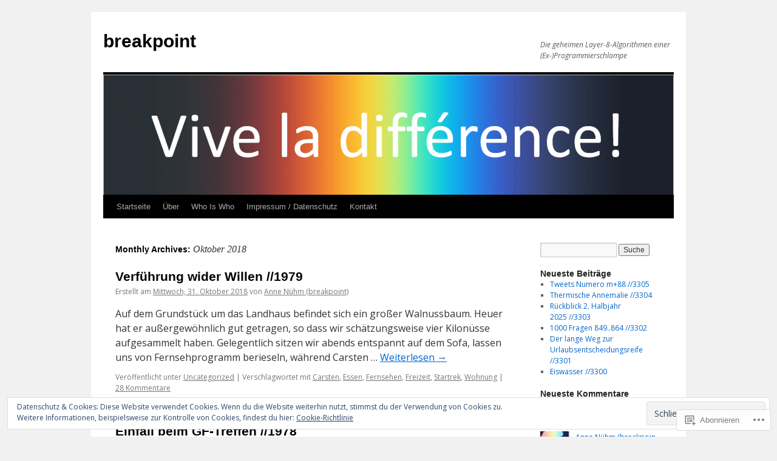

--- FILE ---
content_type: text/html; charset=UTF-8
request_url: https://breakpt.wordpress.com/2018/10/
body_size: 28849
content:
<!DOCTYPE html>
<html lang="de-DE">
<head>
<meta charset="UTF-8" />
<title>
Oktober | 2018 | breakpoint</title>
<link rel="profile" href="https://gmpg.org/xfn/11" />
<link rel="stylesheet" type="text/css" media="all" href="https://s0.wp.com/wp-content/themes/pub/twentyten/style.css?m=1659017451i&amp;ver=20190507" />
<link rel="pingback" href="https://breakpt.wordpress.com/xmlrpc.php">
<script type="text/javascript">
  WebFontConfig = {"google":{"families":["Open+Sans:r,i,b,bi:latin,latin-ext"]},"api_url":"https:\/\/fonts-api.wp.com\/css"};
  (function() {
    var wf = document.createElement('script');
    wf.src = '/wp-content/plugins/custom-fonts/js/webfont.js';
    wf.type = 'text/javascript';
    wf.async = 'true';
    var s = document.getElementsByTagName('script')[0];
    s.parentNode.insertBefore(wf, s);
	})();
</script><style id="jetpack-custom-fonts-css">.wf-active .pingback a.url, .wf-active body{font-family:"Open Sans",sans-serif}.wf-active #cancel-comment-reply-link, .wf-active #site-info, .wf-active #wp-calendar, .wf-active .comment-body thead th, .wf-active .comment-body tr th, .wf-active .comment-meta, .wf-active .entry-content label, .wf-active .entry-content thead th, .wf-active .entry-content tr th, .wf-active .entry-meta, .wf-active .entry-utility, .wf-active .form-allowed-tags, .wf-active .pingback p, .wf-active .reply, .wf-active .wp-caption-text{font-family:"Open Sans",sans-serif}</style>
<meta name='robots' content='max-image-preview:large' />
<meta name="google-site-verification" content="Rm0t0ioVPn7GF51dBQownXjNSepMEUBmlgLh6cs9yWE" />
<link rel='dns-prefetch' href='//s0.wp.com' />
<link rel='dns-prefetch' href='//af.pubmine.com' />
<link rel="alternate" type="application/rss+xml" title="breakpoint &raquo; Feed" href="https://breakpt.wordpress.com/feed/" />
<link rel="alternate" type="application/rss+xml" title="breakpoint &raquo; Kommentar-Feed" href="https://breakpt.wordpress.com/comments/feed/" />
	<script type="text/javascript">
		/* <![CDATA[ */
		function addLoadEvent(func) {
			var oldonload = window.onload;
			if (typeof window.onload != 'function') {
				window.onload = func;
			} else {
				window.onload = function () {
					oldonload();
					func();
				}
			}
		}
		/* ]]> */
	</script>
	<link crossorigin='anonymous' rel='stylesheet' id='all-css-0-1' href='/wp-content/mu-plugins/widgets/eu-cookie-law/templates/style.css?m=1642463000i&cssminify=yes' type='text/css' media='all' />
<style id='wp-emoji-styles-inline-css'>

	img.wp-smiley, img.emoji {
		display: inline !important;
		border: none !important;
		box-shadow: none !important;
		height: 1em !important;
		width: 1em !important;
		margin: 0 0.07em !important;
		vertical-align: -0.1em !important;
		background: none !important;
		padding: 0 !important;
	}
/*# sourceURL=wp-emoji-styles-inline-css */
</style>
<link crossorigin='anonymous' rel='stylesheet' id='all-css-2-1' href='/wp-content/plugins/gutenberg-core/v22.2.0/build/styles/block-library/style.css?m=1764855221i&cssminify=yes' type='text/css' media='all' />
<style id='wp-block-library-inline-css'>
.has-text-align-justify {
	text-align:justify;
}
.has-text-align-justify{text-align:justify;}

/*# sourceURL=wp-block-library-inline-css */
</style><style id='global-styles-inline-css'>
:root{--wp--preset--aspect-ratio--square: 1;--wp--preset--aspect-ratio--4-3: 4/3;--wp--preset--aspect-ratio--3-4: 3/4;--wp--preset--aspect-ratio--3-2: 3/2;--wp--preset--aspect-ratio--2-3: 2/3;--wp--preset--aspect-ratio--16-9: 16/9;--wp--preset--aspect-ratio--9-16: 9/16;--wp--preset--color--black: #000;--wp--preset--color--cyan-bluish-gray: #abb8c3;--wp--preset--color--white: #fff;--wp--preset--color--pale-pink: #f78da7;--wp--preset--color--vivid-red: #cf2e2e;--wp--preset--color--luminous-vivid-orange: #ff6900;--wp--preset--color--luminous-vivid-amber: #fcb900;--wp--preset--color--light-green-cyan: #7bdcb5;--wp--preset--color--vivid-green-cyan: #00d084;--wp--preset--color--pale-cyan-blue: #8ed1fc;--wp--preset--color--vivid-cyan-blue: #0693e3;--wp--preset--color--vivid-purple: #9b51e0;--wp--preset--color--blue: #0066cc;--wp--preset--color--medium-gray: #666;--wp--preset--color--light-gray: #f1f1f1;--wp--preset--gradient--vivid-cyan-blue-to-vivid-purple: linear-gradient(135deg,rgb(6,147,227) 0%,rgb(155,81,224) 100%);--wp--preset--gradient--light-green-cyan-to-vivid-green-cyan: linear-gradient(135deg,rgb(122,220,180) 0%,rgb(0,208,130) 100%);--wp--preset--gradient--luminous-vivid-amber-to-luminous-vivid-orange: linear-gradient(135deg,rgb(252,185,0) 0%,rgb(255,105,0) 100%);--wp--preset--gradient--luminous-vivid-orange-to-vivid-red: linear-gradient(135deg,rgb(255,105,0) 0%,rgb(207,46,46) 100%);--wp--preset--gradient--very-light-gray-to-cyan-bluish-gray: linear-gradient(135deg,rgb(238,238,238) 0%,rgb(169,184,195) 100%);--wp--preset--gradient--cool-to-warm-spectrum: linear-gradient(135deg,rgb(74,234,220) 0%,rgb(151,120,209) 20%,rgb(207,42,186) 40%,rgb(238,44,130) 60%,rgb(251,105,98) 80%,rgb(254,248,76) 100%);--wp--preset--gradient--blush-light-purple: linear-gradient(135deg,rgb(255,206,236) 0%,rgb(152,150,240) 100%);--wp--preset--gradient--blush-bordeaux: linear-gradient(135deg,rgb(254,205,165) 0%,rgb(254,45,45) 50%,rgb(107,0,62) 100%);--wp--preset--gradient--luminous-dusk: linear-gradient(135deg,rgb(255,203,112) 0%,rgb(199,81,192) 50%,rgb(65,88,208) 100%);--wp--preset--gradient--pale-ocean: linear-gradient(135deg,rgb(255,245,203) 0%,rgb(182,227,212) 50%,rgb(51,167,181) 100%);--wp--preset--gradient--electric-grass: linear-gradient(135deg,rgb(202,248,128) 0%,rgb(113,206,126) 100%);--wp--preset--gradient--midnight: linear-gradient(135deg,rgb(2,3,129) 0%,rgb(40,116,252) 100%);--wp--preset--font-size--small: 13px;--wp--preset--font-size--medium: 20px;--wp--preset--font-size--large: 36px;--wp--preset--font-size--x-large: 42px;--wp--preset--font-family--albert-sans: 'Albert Sans', sans-serif;--wp--preset--font-family--alegreya: Alegreya, serif;--wp--preset--font-family--arvo: Arvo, serif;--wp--preset--font-family--bodoni-moda: 'Bodoni Moda', serif;--wp--preset--font-family--bricolage-grotesque: 'Bricolage Grotesque', sans-serif;--wp--preset--font-family--cabin: Cabin, sans-serif;--wp--preset--font-family--chivo: Chivo, sans-serif;--wp--preset--font-family--commissioner: Commissioner, sans-serif;--wp--preset--font-family--cormorant: Cormorant, serif;--wp--preset--font-family--courier-prime: 'Courier Prime', monospace;--wp--preset--font-family--crimson-pro: 'Crimson Pro', serif;--wp--preset--font-family--dm-mono: 'DM Mono', monospace;--wp--preset--font-family--dm-sans: 'DM Sans', sans-serif;--wp--preset--font-family--dm-serif-display: 'DM Serif Display', serif;--wp--preset--font-family--domine: Domine, serif;--wp--preset--font-family--eb-garamond: 'EB Garamond', serif;--wp--preset--font-family--epilogue: Epilogue, sans-serif;--wp--preset--font-family--fahkwang: Fahkwang, sans-serif;--wp--preset--font-family--figtree: Figtree, sans-serif;--wp--preset--font-family--fira-sans: 'Fira Sans', sans-serif;--wp--preset--font-family--fjalla-one: 'Fjalla One', sans-serif;--wp--preset--font-family--fraunces: Fraunces, serif;--wp--preset--font-family--gabarito: Gabarito, system-ui;--wp--preset--font-family--ibm-plex-mono: 'IBM Plex Mono', monospace;--wp--preset--font-family--ibm-plex-sans: 'IBM Plex Sans', sans-serif;--wp--preset--font-family--ibarra-real-nova: 'Ibarra Real Nova', serif;--wp--preset--font-family--instrument-serif: 'Instrument Serif', serif;--wp--preset--font-family--inter: Inter, sans-serif;--wp--preset--font-family--josefin-sans: 'Josefin Sans', sans-serif;--wp--preset--font-family--jost: Jost, sans-serif;--wp--preset--font-family--libre-baskerville: 'Libre Baskerville', serif;--wp--preset--font-family--libre-franklin: 'Libre Franklin', sans-serif;--wp--preset--font-family--literata: Literata, serif;--wp--preset--font-family--lora: Lora, serif;--wp--preset--font-family--merriweather: Merriweather, serif;--wp--preset--font-family--montserrat: Montserrat, sans-serif;--wp--preset--font-family--newsreader: Newsreader, serif;--wp--preset--font-family--noto-sans-mono: 'Noto Sans Mono', sans-serif;--wp--preset--font-family--nunito: Nunito, sans-serif;--wp--preset--font-family--open-sans: 'Open Sans', sans-serif;--wp--preset--font-family--overpass: Overpass, sans-serif;--wp--preset--font-family--pt-serif: 'PT Serif', serif;--wp--preset--font-family--petrona: Petrona, serif;--wp--preset--font-family--piazzolla: Piazzolla, serif;--wp--preset--font-family--playfair-display: 'Playfair Display', serif;--wp--preset--font-family--plus-jakarta-sans: 'Plus Jakarta Sans', sans-serif;--wp--preset--font-family--poppins: Poppins, sans-serif;--wp--preset--font-family--raleway: Raleway, sans-serif;--wp--preset--font-family--roboto: Roboto, sans-serif;--wp--preset--font-family--roboto-slab: 'Roboto Slab', serif;--wp--preset--font-family--rubik: Rubik, sans-serif;--wp--preset--font-family--rufina: Rufina, serif;--wp--preset--font-family--sora: Sora, sans-serif;--wp--preset--font-family--source-sans-3: 'Source Sans 3', sans-serif;--wp--preset--font-family--source-serif-4: 'Source Serif 4', serif;--wp--preset--font-family--space-mono: 'Space Mono', monospace;--wp--preset--font-family--syne: Syne, sans-serif;--wp--preset--font-family--texturina: Texturina, serif;--wp--preset--font-family--urbanist: Urbanist, sans-serif;--wp--preset--font-family--work-sans: 'Work Sans', sans-serif;--wp--preset--spacing--20: 0.44rem;--wp--preset--spacing--30: 0.67rem;--wp--preset--spacing--40: 1rem;--wp--preset--spacing--50: 1.5rem;--wp--preset--spacing--60: 2.25rem;--wp--preset--spacing--70: 3.38rem;--wp--preset--spacing--80: 5.06rem;--wp--preset--shadow--natural: 6px 6px 9px rgba(0, 0, 0, 0.2);--wp--preset--shadow--deep: 12px 12px 50px rgba(0, 0, 0, 0.4);--wp--preset--shadow--sharp: 6px 6px 0px rgba(0, 0, 0, 0.2);--wp--preset--shadow--outlined: 6px 6px 0px -3px rgb(255, 255, 255), 6px 6px rgb(0, 0, 0);--wp--preset--shadow--crisp: 6px 6px 0px rgb(0, 0, 0);}:where(.is-layout-flex){gap: 0.5em;}:where(.is-layout-grid){gap: 0.5em;}body .is-layout-flex{display: flex;}.is-layout-flex{flex-wrap: wrap;align-items: center;}.is-layout-flex > :is(*, div){margin: 0;}body .is-layout-grid{display: grid;}.is-layout-grid > :is(*, div){margin: 0;}:where(.wp-block-columns.is-layout-flex){gap: 2em;}:where(.wp-block-columns.is-layout-grid){gap: 2em;}:where(.wp-block-post-template.is-layout-flex){gap: 1.25em;}:where(.wp-block-post-template.is-layout-grid){gap: 1.25em;}.has-black-color{color: var(--wp--preset--color--black) !important;}.has-cyan-bluish-gray-color{color: var(--wp--preset--color--cyan-bluish-gray) !important;}.has-white-color{color: var(--wp--preset--color--white) !important;}.has-pale-pink-color{color: var(--wp--preset--color--pale-pink) !important;}.has-vivid-red-color{color: var(--wp--preset--color--vivid-red) !important;}.has-luminous-vivid-orange-color{color: var(--wp--preset--color--luminous-vivid-orange) !important;}.has-luminous-vivid-amber-color{color: var(--wp--preset--color--luminous-vivid-amber) !important;}.has-light-green-cyan-color{color: var(--wp--preset--color--light-green-cyan) !important;}.has-vivid-green-cyan-color{color: var(--wp--preset--color--vivid-green-cyan) !important;}.has-pale-cyan-blue-color{color: var(--wp--preset--color--pale-cyan-blue) !important;}.has-vivid-cyan-blue-color{color: var(--wp--preset--color--vivid-cyan-blue) !important;}.has-vivid-purple-color{color: var(--wp--preset--color--vivid-purple) !important;}.has-black-background-color{background-color: var(--wp--preset--color--black) !important;}.has-cyan-bluish-gray-background-color{background-color: var(--wp--preset--color--cyan-bluish-gray) !important;}.has-white-background-color{background-color: var(--wp--preset--color--white) !important;}.has-pale-pink-background-color{background-color: var(--wp--preset--color--pale-pink) !important;}.has-vivid-red-background-color{background-color: var(--wp--preset--color--vivid-red) !important;}.has-luminous-vivid-orange-background-color{background-color: var(--wp--preset--color--luminous-vivid-orange) !important;}.has-luminous-vivid-amber-background-color{background-color: var(--wp--preset--color--luminous-vivid-amber) !important;}.has-light-green-cyan-background-color{background-color: var(--wp--preset--color--light-green-cyan) !important;}.has-vivid-green-cyan-background-color{background-color: var(--wp--preset--color--vivid-green-cyan) !important;}.has-pale-cyan-blue-background-color{background-color: var(--wp--preset--color--pale-cyan-blue) !important;}.has-vivid-cyan-blue-background-color{background-color: var(--wp--preset--color--vivid-cyan-blue) !important;}.has-vivid-purple-background-color{background-color: var(--wp--preset--color--vivid-purple) !important;}.has-black-border-color{border-color: var(--wp--preset--color--black) !important;}.has-cyan-bluish-gray-border-color{border-color: var(--wp--preset--color--cyan-bluish-gray) !important;}.has-white-border-color{border-color: var(--wp--preset--color--white) !important;}.has-pale-pink-border-color{border-color: var(--wp--preset--color--pale-pink) !important;}.has-vivid-red-border-color{border-color: var(--wp--preset--color--vivid-red) !important;}.has-luminous-vivid-orange-border-color{border-color: var(--wp--preset--color--luminous-vivid-orange) !important;}.has-luminous-vivid-amber-border-color{border-color: var(--wp--preset--color--luminous-vivid-amber) !important;}.has-light-green-cyan-border-color{border-color: var(--wp--preset--color--light-green-cyan) !important;}.has-vivid-green-cyan-border-color{border-color: var(--wp--preset--color--vivid-green-cyan) !important;}.has-pale-cyan-blue-border-color{border-color: var(--wp--preset--color--pale-cyan-blue) !important;}.has-vivid-cyan-blue-border-color{border-color: var(--wp--preset--color--vivid-cyan-blue) !important;}.has-vivid-purple-border-color{border-color: var(--wp--preset--color--vivid-purple) !important;}.has-vivid-cyan-blue-to-vivid-purple-gradient-background{background: var(--wp--preset--gradient--vivid-cyan-blue-to-vivid-purple) !important;}.has-light-green-cyan-to-vivid-green-cyan-gradient-background{background: var(--wp--preset--gradient--light-green-cyan-to-vivid-green-cyan) !important;}.has-luminous-vivid-amber-to-luminous-vivid-orange-gradient-background{background: var(--wp--preset--gradient--luminous-vivid-amber-to-luminous-vivid-orange) !important;}.has-luminous-vivid-orange-to-vivid-red-gradient-background{background: var(--wp--preset--gradient--luminous-vivid-orange-to-vivid-red) !important;}.has-very-light-gray-to-cyan-bluish-gray-gradient-background{background: var(--wp--preset--gradient--very-light-gray-to-cyan-bluish-gray) !important;}.has-cool-to-warm-spectrum-gradient-background{background: var(--wp--preset--gradient--cool-to-warm-spectrum) !important;}.has-blush-light-purple-gradient-background{background: var(--wp--preset--gradient--blush-light-purple) !important;}.has-blush-bordeaux-gradient-background{background: var(--wp--preset--gradient--blush-bordeaux) !important;}.has-luminous-dusk-gradient-background{background: var(--wp--preset--gradient--luminous-dusk) !important;}.has-pale-ocean-gradient-background{background: var(--wp--preset--gradient--pale-ocean) !important;}.has-electric-grass-gradient-background{background: var(--wp--preset--gradient--electric-grass) !important;}.has-midnight-gradient-background{background: var(--wp--preset--gradient--midnight) !important;}.has-small-font-size{font-size: var(--wp--preset--font-size--small) !important;}.has-medium-font-size{font-size: var(--wp--preset--font-size--medium) !important;}.has-large-font-size{font-size: var(--wp--preset--font-size--large) !important;}.has-x-large-font-size{font-size: var(--wp--preset--font-size--x-large) !important;}.has-albert-sans-font-family{font-family: var(--wp--preset--font-family--albert-sans) !important;}.has-alegreya-font-family{font-family: var(--wp--preset--font-family--alegreya) !important;}.has-arvo-font-family{font-family: var(--wp--preset--font-family--arvo) !important;}.has-bodoni-moda-font-family{font-family: var(--wp--preset--font-family--bodoni-moda) !important;}.has-bricolage-grotesque-font-family{font-family: var(--wp--preset--font-family--bricolage-grotesque) !important;}.has-cabin-font-family{font-family: var(--wp--preset--font-family--cabin) !important;}.has-chivo-font-family{font-family: var(--wp--preset--font-family--chivo) !important;}.has-commissioner-font-family{font-family: var(--wp--preset--font-family--commissioner) !important;}.has-cormorant-font-family{font-family: var(--wp--preset--font-family--cormorant) !important;}.has-courier-prime-font-family{font-family: var(--wp--preset--font-family--courier-prime) !important;}.has-crimson-pro-font-family{font-family: var(--wp--preset--font-family--crimson-pro) !important;}.has-dm-mono-font-family{font-family: var(--wp--preset--font-family--dm-mono) !important;}.has-dm-sans-font-family{font-family: var(--wp--preset--font-family--dm-sans) !important;}.has-dm-serif-display-font-family{font-family: var(--wp--preset--font-family--dm-serif-display) !important;}.has-domine-font-family{font-family: var(--wp--preset--font-family--domine) !important;}.has-eb-garamond-font-family{font-family: var(--wp--preset--font-family--eb-garamond) !important;}.has-epilogue-font-family{font-family: var(--wp--preset--font-family--epilogue) !important;}.has-fahkwang-font-family{font-family: var(--wp--preset--font-family--fahkwang) !important;}.has-figtree-font-family{font-family: var(--wp--preset--font-family--figtree) !important;}.has-fira-sans-font-family{font-family: var(--wp--preset--font-family--fira-sans) !important;}.has-fjalla-one-font-family{font-family: var(--wp--preset--font-family--fjalla-one) !important;}.has-fraunces-font-family{font-family: var(--wp--preset--font-family--fraunces) !important;}.has-gabarito-font-family{font-family: var(--wp--preset--font-family--gabarito) !important;}.has-ibm-plex-mono-font-family{font-family: var(--wp--preset--font-family--ibm-plex-mono) !important;}.has-ibm-plex-sans-font-family{font-family: var(--wp--preset--font-family--ibm-plex-sans) !important;}.has-ibarra-real-nova-font-family{font-family: var(--wp--preset--font-family--ibarra-real-nova) !important;}.has-instrument-serif-font-family{font-family: var(--wp--preset--font-family--instrument-serif) !important;}.has-inter-font-family{font-family: var(--wp--preset--font-family--inter) !important;}.has-josefin-sans-font-family{font-family: var(--wp--preset--font-family--josefin-sans) !important;}.has-jost-font-family{font-family: var(--wp--preset--font-family--jost) !important;}.has-libre-baskerville-font-family{font-family: var(--wp--preset--font-family--libre-baskerville) !important;}.has-libre-franklin-font-family{font-family: var(--wp--preset--font-family--libre-franklin) !important;}.has-literata-font-family{font-family: var(--wp--preset--font-family--literata) !important;}.has-lora-font-family{font-family: var(--wp--preset--font-family--lora) !important;}.has-merriweather-font-family{font-family: var(--wp--preset--font-family--merriweather) !important;}.has-montserrat-font-family{font-family: var(--wp--preset--font-family--montserrat) !important;}.has-newsreader-font-family{font-family: var(--wp--preset--font-family--newsreader) !important;}.has-noto-sans-mono-font-family{font-family: var(--wp--preset--font-family--noto-sans-mono) !important;}.has-nunito-font-family{font-family: var(--wp--preset--font-family--nunito) !important;}.has-open-sans-font-family{font-family: var(--wp--preset--font-family--open-sans) !important;}.has-overpass-font-family{font-family: var(--wp--preset--font-family--overpass) !important;}.has-pt-serif-font-family{font-family: var(--wp--preset--font-family--pt-serif) !important;}.has-petrona-font-family{font-family: var(--wp--preset--font-family--petrona) !important;}.has-piazzolla-font-family{font-family: var(--wp--preset--font-family--piazzolla) !important;}.has-playfair-display-font-family{font-family: var(--wp--preset--font-family--playfair-display) !important;}.has-plus-jakarta-sans-font-family{font-family: var(--wp--preset--font-family--plus-jakarta-sans) !important;}.has-poppins-font-family{font-family: var(--wp--preset--font-family--poppins) !important;}.has-raleway-font-family{font-family: var(--wp--preset--font-family--raleway) !important;}.has-roboto-font-family{font-family: var(--wp--preset--font-family--roboto) !important;}.has-roboto-slab-font-family{font-family: var(--wp--preset--font-family--roboto-slab) !important;}.has-rubik-font-family{font-family: var(--wp--preset--font-family--rubik) !important;}.has-rufina-font-family{font-family: var(--wp--preset--font-family--rufina) !important;}.has-sora-font-family{font-family: var(--wp--preset--font-family--sora) !important;}.has-source-sans-3-font-family{font-family: var(--wp--preset--font-family--source-sans-3) !important;}.has-source-serif-4-font-family{font-family: var(--wp--preset--font-family--source-serif-4) !important;}.has-space-mono-font-family{font-family: var(--wp--preset--font-family--space-mono) !important;}.has-syne-font-family{font-family: var(--wp--preset--font-family--syne) !important;}.has-texturina-font-family{font-family: var(--wp--preset--font-family--texturina) !important;}.has-urbanist-font-family{font-family: var(--wp--preset--font-family--urbanist) !important;}.has-work-sans-font-family{font-family: var(--wp--preset--font-family--work-sans) !important;}
/*# sourceURL=global-styles-inline-css */
</style>

<style id='classic-theme-styles-inline-css'>
/*! This file is auto-generated */
.wp-block-button__link{color:#fff;background-color:#32373c;border-radius:9999px;box-shadow:none;text-decoration:none;padding:calc(.667em + 2px) calc(1.333em + 2px);font-size:1.125em}.wp-block-file__button{background:#32373c;color:#fff;text-decoration:none}
/*# sourceURL=/wp-includes/css/classic-themes.min.css */
</style>
<link crossorigin='anonymous' rel='stylesheet' id='all-css-4-1' href='/_static/??-eJyNj+sOgjAMhV/I0oBG8YfxWdioON0t65Dw9hZIvMSE+KdpT853doZDBB18Jp8x2r4znlEHZYO+M1ZFWRclsHHREiR6FDtsDeeXAziPlgrNvMGPINfDOyuR6C42eXI4ak1DlpzY1rAhCgNKxUTMINOZ3kG+Csg/3CJj7BXmQYRRVFwK/uedfwHzm2ulEkloJ2uH4vo416COAkiVJpvgvw642MakCT27U7mvy3pbVcfD7QlstJXp&cssminify=yes' type='text/css' media='all' />
<style id='jetpack-global-styles-frontend-style-inline-css'>
:root { --font-headings: unset; --font-base: unset; --font-headings-default: -apple-system,BlinkMacSystemFont,"Segoe UI",Roboto,Oxygen-Sans,Ubuntu,Cantarell,"Helvetica Neue",sans-serif; --font-base-default: -apple-system,BlinkMacSystemFont,"Segoe UI",Roboto,Oxygen-Sans,Ubuntu,Cantarell,"Helvetica Neue",sans-serif;}
/*# sourceURL=jetpack-global-styles-frontend-style-inline-css */
</style>
<link crossorigin='anonymous' rel='stylesheet' id='all-css-6-1' href='/wp-content/themes/h4/global.css?m=1420737423i&cssminify=yes' type='text/css' media='all' />
<script type="text/javascript" id="wpcom-actionbar-placeholder-js-extra">
/* <![CDATA[ */
var actionbardata = {"siteID":"38111837","postID":"0","siteURL":"https://breakpt.wordpress.com","xhrURL":"https://breakpt.wordpress.com/wp-admin/admin-ajax.php","nonce":"199f90c4eb","isLoggedIn":"","statusMessage":"","subsEmailDefault":"instantly","proxyScriptUrl":"https://s0.wp.com/wp-content/js/wpcom-proxy-request.js?m=1513050504i&amp;ver=20211021","i18n":{"followedText":"Neue Beitr\u00e4ge von dieser Website erscheinen nun in deinem \u003Ca href=\"https://wordpress.com/reader\"\u003EReader\u003C/a\u003E","foldBar":"Diese Leiste einklappen","unfoldBar":"Diese Leiste aufklappen","shortLinkCopied":"Kurzlink in Zwischenablage kopiert"}};
//# sourceURL=wpcom-actionbar-placeholder-js-extra
/* ]]> */
</script>
<script type="text/javascript" id="jetpack-mu-wpcom-settings-js-before">
/* <![CDATA[ */
var JETPACK_MU_WPCOM_SETTINGS = {"assetsUrl":"https://s0.wp.com/wp-content/mu-plugins/jetpack-mu-wpcom-plugin/moon/jetpack_vendor/automattic/jetpack-mu-wpcom/src/build/"};
//# sourceURL=jetpack-mu-wpcom-settings-js-before
/* ]]> */
</script>
<script crossorigin='anonymous' type='text/javascript'  src='/_static/??/wp-content/js/rlt-proxy.js,/wp-content/blog-plugins/wordads-classes/js/cmp/v2/cmp-non-gdpr.js?m=1720530689j'></script>
<script type="text/javascript" id="rlt-proxy-js-after">
/* <![CDATA[ */
	rltInitialize( {"token":null,"iframeOrigins":["https:\/\/widgets.wp.com"]} );
//# sourceURL=rlt-proxy-js-after
/* ]]> */
</script>
<link rel="EditURI" type="application/rsd+xml" title="RSD" href="https://breakpt.wordpress.com/xmlrpc.php?rsd" />
<meta name="generator" content="WordPress.com" />

<!-- Jetpack Open Graph Tags -->
<meta property="og:type" content="website" />
<meta property="og:title" content="Oktober 2018 &#8211; breakpoint" />
<meta property="og:site_name" content="breakpoint" />
<meta property="og:image" content="https://secure.gravatar.com/blavatar/c25c85626be600cc8b3a5be7bb66056dc4f3da35917e4432da313a3d468c6b63?s=200&#038;ts=1769091080" />
<meta property="og:image:width" content="200" />
<meta property="og:image:height" content="200" />
<meta property="og:image:alt" content="" />
<meta property="og:locale" content="de_DE" />
<meta property="fb:app_id" content="249643311490" />
<meta name="twitter:creator" content="@breakpt" />
<meta name="twitter:site" content="@breakpt" />

<!-- End Jetpack Open Graph Tags -->
<link rel="shortcut icon" type="image/x-icon" href="https://secure.gravatar.com/blavatar/c25c85626be600cc8b3a5be7bb66056dc4f3da35917e4432da313a3d468c6b63?s=32" sizes="16x16" />
<link rel="icon" type="image/x-icon" href="https://secure.gravatar.com/blavatar/c25c85626be600cc8b3a5be7bb66056dc4f3da35917e4432da313a3d468c6b63?s=32" sizes="16x16" />
<link rel="apple-touch-icon" href="https://secure.gravatar.com/blavatar/c25c85626be600cc8b3a5be7bb66056dc4f3da35917e4432da313a3d468c6b63?s=114" />
<link rel='openid.server' href='https://breakpt.wordpress.com/?openidserver=1' />
<link rel='openid.delegate' href='https://breakpt.wordpress.com/' />
<link rel="search" type="application/opensearchdescription+xml" href="https://breakpt.wordpress.com/osd.xml" title="breakpoint" />
<link rel="search" type="application/opensearchdescription+xml" href="https://s1.wp.com/opensearch.xml" title="WordPress.com" />
		<style type="text/css">
			.recentcomments a {
				display: inline !important;
				padding: 0 !important;
				margin: 0 !important;
			}

			table.recentcommentsavatartop img.avatar, table.recentcommentsavatarend img.avatar {
				border: 0px;
				margin: 0;
			}

			table.recentcommentsavatartop a, table.recentcommentsavatarend a {
				border: 0px !important;
				background-color: transparent !important;
			}

			td.recentcommentsavatarend, td.recentcommentsavatartop {
				padding: 0px 0px 1px 0px;
				margin: 0px;
			}

			td.recentcommentstextend {
				border: none !important;
				padding: 0px 0px 2px 10px;
			}

			.rtl td.recentcommentstextend {
				padding: 0px 10px 2px 0px;
			}

			td.recentcommentstexttop {
				border: none;
				padding: 0px 0px 0px 10px;
			}

			.rtl td.recentcommentstexttop {
				padding: 0px 10px 0px 0px;
			}
		</style>
		<meta name="description" content="26 Beiträge von Anne Nühm (breakpoint) am October 2018 veröffentlicht" />
<script type="text/javascript">
/* <![CDATA[ */
var wa_client = {}; wa_client.cmd = []; wa_client.config = { 'blog_id': 38111837, 'blog_language': 'de', 'is_wordads': false, 'hosting_type': 0, 'afp_account_id': 'pub-2118643710862541', 'afp_host_id': 5038568878849053, 'theme': 'pub/twentyten', '_': { 'title': 'Werbung', 'privacy_settings': 'Datenschutz-Einstellungen' }, 'formats': [ 'belowpost', 'bottom_sticky', 'sidebar_sticky_right', 'sidebar', 'gutenberg_rectangle', 'gutenberg_leaderboard', 'gutenberg_mobile_leaderboard', 'gutenberg_skyscraper' ] };
/* ]]> */
</script>
		<script type="text/javascript">

			window.doNotSellCallback = function() {

				var linkElements = [
					'a[href="https://wordpress.com/?ref=footer_blog"]',
					'a[href="https://wordpress.com/?ref=footer_website"]',
					'a[href="https://wordpress.com/?ref=vertical_footer"]',
					'a[href^="https://wordpress.com/?ref=footer_segment_"]',
				].join(',');

				var dnsLink = document.createElement( 'a' );
				dnsLink.href = 'https://wordpress.com/de/advertising-program-optout/';
				dnsLink.classList.add( 'do-not-sell-link' );
				dnsLink.rel = 'nofollow';
				dnsLink.style.marginLeft = '0.5em';
				dnsLink.textContent = 'Meine persönlichen Informationen nicht verkaufen oder weitergeben';

				var creditLinks = document.querySelectorAll( linkElements );

				if ( 0 === creditLinks.length ) {
					return false;
				}

				Array.prototype.forEach.call( creditLinks, function( el ) {
					el.insertAdjacentElement( 'afterend', dnsLink );
				});

				return true;
			};

		</script>
		<script type="text/javascript">
	window.google_analytics_uacct = "UA-52447-2";
</script>

<script type="text/javascript">
	var _gaq = _gaq || [];
	_gaq.push(['_setAccount', 'UA-52447-2']);
	_gaq.push(['_gat._anonymizeIp']);
	_gaq.push(['_setDomainName', 'wordpress.com']);
	_gaq.push(['_initData']);
	_gaq.push(['_trackPageview']);

	(function() {
		var ga = document.createElement('script'); ga.type = 'text/javascript'; ga.async = true;
		ga.src = ('https:' == document.location.protocol ? 'https://ssl' : 'http://www') + '.google-analytics.com/ga.js';
		(document.getElementsByTagName('head')[0] || document.getElementsByTagName('body')[0]).appendChild(ga);
	})();
</script>
<link crossorigin='anonymous' rel='stylesheet' id='all-css-0-3' href='/wp-content/mu-plugins/jetpack-plugin/moon/_inc/build/subscriptions/subscriptions.min.css?m=1753976312i&cssminify=yes' type='text/css' media='all' />
</head>

<body class="archive date wp-theme-pubtwentyten customizer-styles-applied single-author jetpack-reblog-enabled">
<div id="wrapper" class="hfeed">
	<div id="header">
		<div id="masthead">
			<div id="branding" role="banner">
								<div id="site-title">
					<span>
						<a href="https://breakpt.wordpress.com/" title="breakpoint" rel="home">breakpoint</a>
					</span>
				</div>
				<div id="site-description">Die geheimen Layer-8-Algorithmen einer (Ex-)Programmierschlampe</div>

									<a class="home-link" href="https://breakpt.wordpress.com/" title="breakpoint" rel="home">
						<img src="https://breakpt.wordpress.com/wp-content/uploads/2016/09/cropped-vive.png" width="940" height="198" alt="" />
					</a>
								</div><!-- #branding -->

			<div id="access" role="navigation">
								<div class="skip-link screen-reader-text"><a href="#content" title="Zum Inhalt springen">Zum Inhalt springen</a></div>
				<div class="menu"><ul>
<li ><a href="https://breakpt.wordpress.com/">Startseite</a></li><li class="page_item page-item-397"><a href="https://breakpt.wordpress.com/ueber/">Über</a></li>
<li class="page_item page-item-47"><a href="https://breakpt.wordpress.com/who-is-who/">Who Is Who</a></li>
<li class="page_item page-item-392"><a href="https://breakpt.wordpress.com/impressum/">Impressum / Datenschutz</a></li>
<li class="page_item page-item-159"><a href="https://breakpt.wordpress.com/kontakt/">Kontakt</a></li>
</ul></div>
			</div><!-- #access -->
		</div><!-- #masthead -->
	</div><!-- #header -->

	<div id="main">

		<div id="container">
			<div id="content" role="main">


			<h1 class="page-title">
			Monthly Archives: <span>Oktober 2018</span>			</h1>





	
			<div id="post-20680343" class="post-20680343 post type-post status-publish format-standard hentry category-uncategorized tag-carsten tag-essen tag-fernsehen tag-freizeit tag-startrek tag-wohnung">
			<h2 class="entry-title"><a href="https://breakpt.wordpress.com/2018/10/31/verfuehrung-wider-willen-1979/" rel="bookmark">Verführung wider Willen&nbsp;//1979</a></h2>

			<div class="entry-meta">
				<span class="meta-prep meta-prep-author">Erstellt am</span> <a href="https://breakpt.wordpress.com/2018/10/31/verfuehrung-wider-willen-1979/" title="07:18" rel="bookmark"><span class="entry-date">Mittwoch, 31. Oktober 2018</span></a> <span class="meta-sep">von</span> <span class="author vcard"><a class="url fn n" href="https://breakpt.wordpress.com/author/breakpt/" title="Zeige alle Beiträge von Anne Nühm (breakpoint)">Anne Nühm (breakpoint)</a></span>			</div><!-- .entry-meta -->

					<div class="entry-summary">
				<p>Auf dem Grundstück um das Landhaus befindet sich ein großer Walnussbaum. Heuer hat er außergewöhnlich gut getragen, so dass wir schätzungsweise vier Kilonüsse aufgesammelt haben. Gelegentlich sitzen wir abends entspannt auf dem Sofa, lassen uns von Fernsehprogramm berieseln, während Carsten &hellip; <a href="https://breakpt.wordpress.com/2018/10/31/verfuehrung-wider-willen-1979/">Weiterlesen <span class="meta-nav">&rarr;</span></a></p>
			</div><!-- .entry-summary -->
	
			<div class="entry-utility">
													<span class="cat-links">
						<span class="entry-utility-prep entry-utility-prep-cat-links">Veröffentlicht unter</span> <a href="https://breakpt.wordpress.com/category/uncategorized/" rel="category tag">Uncategorized</a>					</span>
					<span class="meta-sep">|</span>
				
								<span class="tag-links">
					<span class="entry-utility-prep entry-utility-prep-tag-links">Verschlagwortet mit</span> <a href="https://breakpt.wordpress.com/tag/carsten/" rel="tag">Carsten</a>, <a href="https://breakpt.wordpress.com/tag/essen/" rel="tag">Essen</a>, <a href="https://breakpt.wordpress.com/tag/fernsehen/" rel="tag">Fernsehen</a>, <a href="https://breakpt.wordpress.com/tag/freizeit/" rel="tag">Freizeit</a>, <a href="https://breakpt.wordpress.com/tag/startrek/" rel="tag">Startrek</a>, <a href="https://breakpt.wordpress.com/tag/wohnung/" rel="tag">Wohnung</a>				</span>
				<span class="meta-sep">|</span>
				
				<span class="comments-link"><a href="https://breakpt.wordpress.com/2018/10/31/verfuehrung-wider-willen-1979/#comments">28 Kommentare</a></span>

							</div><!-- .entry-utility -->
		</div><!-- #post-20680343 -->

		
	

	
			<div id="post-20680339" class="post-20680339 post type-post status-publish format-standard hentry category-uncategorized tag-firma tag-geschaeftstreffen tag-gespraech">
			<h2 class="entry-title"><a href="https://breakpt.wordpress.com/2018/10/30/einfall-beim-gf-treffen-1978/" rel="bookmark">Einfall beim GF-Treffen&nbsp;//1978</a></h2>

			<div class="entry-meta">
				<span class="meta-prep meta-prep-author">Erstellt am</span> <a href="https://breakpt.wordpress.com/2018/10/30/einfall-beim-gf-treffen-1978/" title="06:59" rel="bookmark"><span class="entry-date">Dienstag, 30. Oktober 2018</span></a> <span class="meta-sep">von</span> <span class="author vcard"><a class="url fn n" href="https://breakpt.wordpress.com/author/breakpt/" title="Zeige alle Beiträge von Anne Nühm (breakpoint)">Anne Nühm (breakpoint)</a></span>			</div><!-- .entry-meta -->

					<div class="entry-summary">
				<p>Bei den gelegentlichen Geschäftsführertreffen geht die Tendenz dahin, dass sich nur noch die Geschäftsführer selbst treffen, also ohne Begleitung. Es gibt schon noch die Treffen mit Begleitung, aber sie werden immer seltener. Je nach dem, wie es uns gerade passt, &hellip; <a href="https://breakpt.wordpress.com/2018/10/30/einfall-beim-gf-treffen-1978/">Weiterlesen <span class="meta-nav">&rarr;</span></a></p>
			</div><!-- .entry-summary -->
	
			<div class="entry-utility">
													<span class="cat-links">
						<span class="entry-utility-prep entry-utility-prep-cat-links">Veröffentlicht unter</span> <a href="https://breakpt.wordpress.com/category/uncategorized/" rel="category tag">Uncategorized</a>					</span>
					<span class="meta-sep">|</span>
				
								<span class="tag-links">
					<span class="entry-utility-prep entry-utility-prep-tag-links">Verschlagwortet mit</span> <a href="https://breakpt.wordpress.com/tag/firma/" rel="tag">Firma</a>, <a href="https://breakpt.wordpress.com/tag/geschaeftstreffen/" rel="tag">Geschäftstreffen</a>, <a href="https://breakpt.wordpress.com/tag/gespraech/" rel="tag">Gespräch</a>				</span>
				<span class="meta-sep">|</span>
				
				<span class="comments-link"><a href="https://breakpt.wordpress.com/2018/10/30/einfall-beim-gf-treffen-1978/#comments">20 Kommentare</a></span>

							</div><!-- .entry-utility -->
		</div><!-- #post-20680339 -->

		
	

	
			<div id="post-20680334" class="post-20680334 post type-post status-publish format-standard hentry category-uncategorized tag-allgemein tag-gesundheit tag-wetter tag-zeitumstellung">
			<h2 class="entry-title"><a href="https://breakpt.wordpress.com/2018/10/29/zeitsprung-1977/" rel="bookmark">Zeitsprung //1977</a></h2>

			<div class="entry-meta">
				<span class="meta-prep meta-prep-author">Erstellt am</span> <a href="https://breakpt.wordpress.com/2018/10/29/zeitsprung-1977/" title="07:31" rel="bookmark"><span class="entry-date">Montag, 29. Oktober 2018</span></a> <span class="meta-sep">von</span> <span class="author vcard"><a class="url fn n" href="https://breakpt.wordpress.com/author/breakpt/" title="Zeige alle Beiträge von Anne Nühm (breakpoint)">Anne Nühm (breakpoint)</a></span>			</div><!-- .entry-meta -->

					<div class="entry-summary">
				<p>So schön hell ist es heute morgen! Genießt das (UTC+1) noch mal. Wenn tatsächlich die &#8222;Ewige Sommerzeit&#8220; (UTC+2) kommt, dann bleibt es künftig im Winterhalbjahr früh eine Stunde länger dunkel. Das heißt, im Dezember wird es dann erst ab neun &hellip; <a href="https://breakpt.wordpress.com/2018/10/29/zeitsprung-1977/">Weiterlesen <span class="meta-nav">&rarr;</span></a></p>
			</div><!-- .entry-summary -->
	
			<div class="entry-utility">
													<span class="cat-links">
						<span class="entry-utility-prep entry-utility-prep-cat-links">Veröffentlicht unter</span> <a href="https://breakpt.wordpress.com/category/uncategorized/" rel="category tag">Uncategorized</a>					</span>
					<span class="meta-sep">|</span>
				
								<span class="tag-links">
					<span class="entry-utility-prep entry-utility-prep-tag-links">Verschlagwortet mit</span> <a href="https://breakpt.wordpress.com/tag/allgemein/" rel="tag">Allgemein</a>, <a href="https://breakpt.wordpress.com/tag/gesundheit/" rel="tag">Gesundheit</a>, <a href="https://breakpt.wordpress.com/tag/wetter/" rel="tag">Wetter</a>, <a href="https://breakpt.wordpress.com/tag/zeitumstellung/" rel="tag">Zeitumstellung</a>				</span>
				<span class="meta-sep">|</span>
				
				<span class="comments-link"><a href="https://breakpt.wordpress.com/2018/10/29/zeitsprung-1977/#comments">45 Kommentare</a></span>

							</div><!-- .entry-utility -->
		</div><!-- #post-20680334 -->

		
	

	
			<div id="post-20680331" class="post-20680331 post type-post status-publish format-standard hentry category-uncategorized tag-tweets">
			<h2 class="entry-title"><a href="https://breakpt.wordpress.com/2018/10/27/es-war-einmal-in-twitterland-1976/" rel="bookmark">Es war einmal in #Twitterland&nbsp;//1976</a></h2>

			<div class="entry-meta">
				<span class="meta-prep meta-prep-author">Erstellt am</span> <a href="https://breakpt.wordpress.com/2018/10/27/es-war-einmal-in-twitterland-1976/" title="07:51" rel="bookmark"><span class="entry-date">Samstag, 27. Oktober 2018</span></a> <span class="meta-sep">von</span> <span class="author vcard"><a class="url fn n" href="https://breakpt.wordpress.com/author/breakpt/" title="Zeige alle Beiträge von Anne Nühm (breakpoint)">Anne Nühm (breakpoint)</a></span>			</div><!-- .entry-meta -->

					<div class="entry-summary">
				<p>Mal wieder gebrauchte Tweets &#8211; diesmal vom 21. Februar bis 12. März &#8211; mit meinem üblichen Mischmasch aus Beitraglinks, Verdingsern des Tages, Statements und Aphorismen. Verhörer des Tages: Apartmentsuche statt Partnersuche Verleser des Tages: Hook statt Hack Hardware-Versagen und erfolgloses &hellip; <a href="https://breakpt.wordpress.com/2018/10/27/es-war-einmal-in-twitterland-1976/">Weiterlesen <span class="meta-nav">&rarr;</span></a></p>
			</div><!-- .entry-summary -->
	
			<div class="entry-utility">
													<span class="cat-links">
						<span class="entry-utility-prep entry-utility-prep-cat-links">Veröffentlicht unter</span> <a href="https://breakpt.wordpress.com/category/uncategorized/" rel="category tag">Uncategorized</a>					</span>
					<span class="meta-sep">|</span>
				
								<span class="tag-links">
					<span class="entry-utility-prep entry-utility-prep-tag-links">Verschlagwortet mit</span> <a href="https://breakpt.wordpress.com/tag/tweets/" rel="tag">Tweets</a>				</span>
				<span class="meta-sep">|</span>
				
				<span class="comments-link"><a href="https://breakpt.wordpress.com/2018/10/27/es-war-einmal-in-twitterland-1976/#comments">1 Kommentar</a></span>

							</div><!-- .entry-utility -->
		</div><!-- #post-20680331 -->

		
	

	
			<div id="post-20680326" class="post-20680326 post type-post status-publish format-standard hentry category-uncategorized tag-carsten tag-firma tag-mathematik tag-promotion">
			<h2 class="entry-title"><a href="https://breakpt.wordpress.com/2018/10/26/dr-nerv-in-mathe-bin-ich-dekorin-1975/" rel="bookmark">Dr. nerv. (In Mathe bin ich Dekorin)&nbsp;//1975</a></h2>

			<div class="entry-meta">
				<span class="meta-prep meta-prep-author">Erstellt am</span> <a href="https://breakpt.wordpress.com/2018/10/26/dr-nerv-in-mathe-bin-ich-dekorin-1975/" title="07:12" rel="bookmark"><span class="entry-date">Freitag, 26. Oktober 2018</span></a> <span class="meta-sep">von</span> <span class="author vcard"><a class="url fn n" href="https://breakpt.wordpress.com/author/breakpt/" title="Zeige alle Beiträge von Anne Nühm (breakpoint)">Anne Nühm (breakpoint)</a></span>			</div><!-- .entry-meta -->

					<div class="entry-summary">
				<p>Vielleicht war ich ja naiv, zu erwarten, dass trotz Doktortitel alles in der Firma genauso weiterläuft wie bisher. Falsch gedacht. Sobald die Urkunde angekommen war, veranlasste Carsten sofort, dass alles in der Firma, auf dem mein Name steht, geändert wird. &hellip; <a href="https://breakpt.wordpress.com/2018/10/26/dr-nerv-in-mathe-bin-ich-dekorin-1975/">Weiterlesen <span class="meta-nav">&rarr;</span></a></p>
			</div><!-- .entry-summary -->
	
			<div class="entry-utility">
													<span class="cat-links">
						<span class="entry-utility-prep entry-utility-prep-cat-links">Veröffentlicht unter</span> <a href="https://breakpt.wordpress.com/category/uncategorized/" rel="category tag">Uncategorized</a>					</span>
					<span class="meta-sep">|</span>
				
								<span class="tag-links">
					<span class="entry-utility-prep entry-utility-prep-tag-links">Verschlagwortet mit</span> <a href="https://breakpt.wordpress.com/tag/carsten/" rel="tag">Carsten</a>, <a href="https://breakpt.wordpress.com/tag/firma/" rel="tag">Firma</a>, <a href="https://breakpt.wordpress.com/tag/mathematik/" rel="tag">Mathematik</a>, <a href="https://breakpt.wordpress.com/tag/promotion/" rel="tag">Promotion</a>				</span>
				<span class="meta-sep">|</span>
				
				<span class="comments-link"><a href="https://breakpt.wordpress.com/2018/10/26/dr-nerv-in-mathe-bin-ich-dekorin-1975/#comments">29 Kommentare</a></span>

							</div><!-- .entry-utility -->
		</div><!-- #post-20680326 -->

		
	

	
			<div id="post-20680321" class="post-20680321 post type-post status-publish format-standard hentry category-uncategorized tag-arbeit tag-entwicklung tag-firma tag-planungen">
			<h2 class="entry-title"><a href="https://breakpt.wordpress.com/2018/10/25/aktueller-arbeitsstatus-1974/" rel="bookmark">Aktueller Arbeitsstatus //1974</a></h2>

			<div class="entry-meta">
				<span class="meta-prep meta-prep-author">Erstellt am</span> <a href="https://breakpt.wordpress.com/2018/10/25/aktueller-arbeitsstatus-1974/" title="07:11" rel="bookmark"><span class="entry-date">Donnerstag, 25. Oktober 2018</span></a> <span class="meta-sep">von</span> <span class="author vcard"><a class="url fn n" href="https://breakpt.wordpress.com/author/breakpt/" title="Zeige alle Beiträge von Anne Nühm (breakpoint)">Anne Nühm (breakpoint)</a></span>			</div><!-- .entry-meta -->

					<div class="entry-summary">
				<p>Das Review der Dev Spec bin ich zu einem großen Teil durch. Ein paar Kleinigkeiten, die noch geändert werden müssen, habe ich bisher gefunden, aber nichts schwerwiegendes. Dafür habe ich beim Durchlesen wieder einen Einfall bekommen für ein ganz neues &hellip; <a href="https://breakpt.wordpress.com/2018/10/25/aktueller-arbeitsstatus-1974/">Weiterlesen <span class="meta-nav">&rarr;</span></a></p>
			</div><!-- .entry-summary -->
	
			<div class="entry-utility">
													<span class="cat-links">
						<span class="entry-utility-prep entry-utility-prep-cat-links">Veröffentlicht unter</span> <a href="https://breakpt.wordpress.com/category/uncategorized/" rel="category tag">Uncategorized</a>					</span>
					<span class="meta-sep">|</span>
				
								<span class="tag-links">
					<span class="entry-utility-prep entry-utility-prep-tag-links">Verschlagwortet mit</span> <a href="https://breakpt.wordpress.com/tag/arbeit/" rel="tag">Arbeit</a>, <a href="https://breakpt.wordpress.com/tag/entwicklung/" rel="tag">Entwicklung</a>, <a href="https://breakpt.wordpress.com/tag/firma/" rel="tag">Firma</a>, <a href="https://breakpt.wordpress.com/tag/planungen/" rel="tag">Planungen</a>				</span>
				<span class="meta-sep">|</span>
				
				<span class="comments-link"><a href="https://breakpt.wordpress.com/2018/10/25/aktueller-arbeitsstatus-1974/#comments">7 Kommentare</a></span>

							</div><!-- .entry-utility -->
		</div><!-- #post-20680321 -->

		
	

	
			<div id="post-20680313" class="post-20680313 post type-post status-publish format-standard hentry category-uncategorized tag-internet tag-social-media tag-twitter">
			<h2 class="entry-title"><a href="https://breakpt.wordpress.com/2018/10/24/block-the-blog-1973/" rel="bookmark">Block The Blog&nbsp;//1973</a></h2>

			<div class="entry-meta">
				<span class="meta-prep meta-prep-author">Erstellt am</span> <a href="https://breakpt.wordpress.com/2018/10/24/block-the-blog-1973/" title="07:09" rel="bookmark"><span class="entry-date">Mittwoch, 24. Oktober 2018</span></a> <span class="meta-sep">von</span> <span class="author vcard"><a class="url fn n" href="https://breakpt.wordpress.com/author/breakpt/" title="Zeige alle Beiträge von Anne Nühm (breakpoint)">Anne Nühm (breakpoint)</a></span>			</div><!-- .entry-meta -->

					<div class="entry-summary">
				<p>Was manchmal so alles hinter den Kulissen abläuft, und man selbst gar nicht mitkriegt .. Ich erhielt eine vertrauliche Mitteilung eines inkognito bleiben wollenden Twitter-Followers. Offenbar hat er auf Twitter von einer bestimmten Person eine Aufforderung bekommen, mich zu entfolgen &hellip; <a href="https://breakpt.wordpress.com/2018/10/24/block-the-blog-1973/">Weiterlesen <span class="meta-nav">&rarr;</span></a></p>
			</div><!-- .entry-summary -->
	
			<div class="entry-utility">
													<span class="cat-links">
						<span class="entry-utility-prep entry-utility-prep-cat-links">Veröffentlicht unter</span> <a href="https://breakpt.wordpress.com/category/uncategorized/" rel="category tag">Uncategorized</a>					</span>
					<span class="meta-sep">|</span>
				
								<span class="tag-links">
					<span class="entry-utility-prep entry-utility-prep-tag-links">Verschlagwortet mit</span> <a href="https://breakpt.wordpress.com/tag/internet/" rel="tag">Internet</a>, <a href="https://breakpt.wordpress.com/tag/social-media/" rel="tag">Social Media</a>, <a href="https://breakpt.wordpress.com/tag/twitter/" rel="tag">Twitter</a>				</span>
				<span class="meta-sep">|</span>
				
				<span class="comments-link"><a href="https://breakpt.wordpress.com/2018/10/24/block-the-blog-1973/#comments">21 Kommentare</a></span>

							</div><!-- .entry-utility -->
		</div><!-- #post-20680313 -->

		
	

	
			<div id="post-20680306" class="post-20680306 post type-post status-publish format-standard hentry category-uncategorized tag-carsten tag-holger tag-planung tag-vortrag tag-wissenschaft">
			<h2 class="entry-title"><a href="https://breakpt.wordpress.com/2018/10/23/der-ex-assi-1972/" rel="bookmark">Der Ex-Assi //1972</a></h2>

			<div class="entry-meta">
				<span class="meta-prep meta-prep-author">Erstellt am</span> <a href="https://breakpt.wordpress.com/2018/10/23/der-ex-assi-1972/" title="07:09" rel="bookmark"><span class="entry-date">Dienstag, 23. Oktober 2018</span></a> <span class="meta-sep">von</span> <span class="author vcard"><a class="url fn n" href="https://breakpt.wordpress.com/author/breakpt/" title="Zeige alle Beiträge von Anne Nühm (breakpoint)">Anne Nühm (breakpoint)</a></span>			</div><!-- .entry-meta -->

					<div class="entry-summary">
				<p>Im Sommer hatte ich bei einer Veranstaltung unerwartet einen früheren wissenschaftlichen Assistenten meiner alten Uni wiedergetroffen. Er hatte zu meiner Studienzeit eine Übungsgruppe geleitet. Darüber hinaus hatten wir uns nicht gekannt. Inzwischen ist er Professor an einer anderen Universität. Wir &hellip; <a href="https://breakpt.wordpress.com/2018/10/23/der-ex-assi-1972/">Weiterlesen <span class="meta-nav">&rarr;</span></a></p>
			</div><!-- .entry-summary -->
	
			<div class="entry-utility">
													<span class="cat-links">
						<span class="entry-utility-prep entry-utility-prep-cat-links">Veröffentlicht unter</span> <a href="https://breakpt.wordpress.com/category/uncategorized/" rel="category tag">Uncategorized</a>					</span>
					<span class="meta-sep">|</span>
				
								<span class="tag-links">
					<span class="entry-utility-prep entry-utility-prep-tag-links">Verschlagwortet mit</span> <a href="https://breakpt.wordpress.com/tag/carsten/" rel="tag">Carsten</a>, <a href="https://breakpt.wordpress.com/tag/holger/" rel="tag">Holger</a>, <a href="https://breakpt.wordpress.com/tag/planung/" rel="tag">Planung</a>, <a href="https://breakpt.wordpress.com/tag/vortrag/" rel="tag">Vortrag</a>, <a href="https://breakpt.wordpress.com/tag/wissenschaft/" rel="tag">Wissenschaft</a>				</span>
				<span class="meta-sep">|</span>
				
				<span class="comments-link"><a href="https://breakpt.wordpress.com/2018/10/23/der-ex-assi-1972/#comments">16 Kommentare</a></span>

							</div><!-- .entry-utility -->
		</div><!-- #post-20680306 -->

		
	

	
			<div id="post-20680301" class="post-20680301 post type-post status-publish format-standard hentry category-uncategorized tag-breakplaining tag-entwicklung tag-nerdkram tag-programmieren">
			<h2 class="entry-title"><a href="https://breakpt.wordpress.com/2018/10/22/breakplaining-pointer-1971/" rel="bookmark">breakplaining: Pointer //1971</a></h2>

			<div class="entry-meta">
				<span class="meta-prep meta-prep-author">Erstellt am</span> <a href="https://breakpt.wordpress.com/2018/10/22/breakplaining-pointer-1971/" title="07:36" rel="bookmark"><span class="entry-date">Montag, 22. Oktober 2018</span></a> <span class="meta-sep">von</span> <span class="author vcard"><a class="url fn n" href="https://breakpt.wordpress.com/author/breakpt/" title="Zeige alle Beiträge von Anne Nühm (breakpoint)">Anne Nühm (breakpoint)</a></span>			</div><!-- .entry-meta -->

					<div class="entry-summary">
				<p>Als ich angefangen habe zu programmieren, war einer der Begriffe, die mir besonders unverständlich erschienen, das Konzept der Pointer. Inzwischen habe ich längst verinnerlicht, was es mit Pointern auf sich hat, und ich werde mich bemühen, das allgemeinverständlich zu erklären. &hellip; <a href="https://breakpt.wordpress.com/2018/10/22/breakplaining-pointer-1971/">Weiterlesen <span class="meta-nav">&rarr;</span></a></p>
			</div><!-- .entry-summary -->
	
			<div class="entry-utility">
													<span class="cat-links">
						<span class="entry-utility-prep entry-utility-prep-cat-links">Veröffentlicht unter</span> <a href="https://breakpt.wordpress.com/category/uncategorized/" rel="category tag">Uncategorized</a>					</span>
					<span class="meta-sep">|</span>
				
								<span class="tag-links">
					<span class="entry-utility-prep entry-utility-prep-tag-links">Verschlagwortet mit</span> <a href="https://breakpt.wordpress.com/tag/breakplaining/" rel="tag">Breakplaining</a>, <a href="https://breakpt.wordpress.com/tag/entwicklung/" rel="tag">Entwicklung</a>, <a href="https://breakpt.wordpress.com/tag/nerdkram/" rel="tag">Nerdkram</a>, <a href="https://breakpt.wordpress.com/tag/programmieren/" rel="tag">Programmieren</a>				</span>
				<span class="meta-sep">|</span>
				
				<span class="comments-link"><a href="https://breakpt.wordpress.com/2018/10/22/breakplaining-pointer-1971/#comments">15 Kommentare</a></span>

							</div><!-- .entry-utility -->
		</div><!-- #post-20680301 -->

		
	

	
			<div id="post-20680298" class="post-20680298 post type-post status-publish format-standard hentry category-uncategorized tag-rueckblick">
			<h2 class="entry-title"><a href="https://breakpt.wordpress.com/2018/10/20/rueckblick-1-halbjahr-2018-1970/" rel="bookmark">Rückblick 1. Halbjahr 2018&nbsp;//1970</a></h2>

			<div class="entry-meta">
				<span class="meta-prep meta-prep-author">Erstellt am</span> <a href="https://breakpt.wordpress.com/2018/10/20/rueckblick-1-halbjahr-2018-1970/" title="08:10" rel="bookmark"><span class="entry-date">Samstag, 20. Oktober 2018</span></a> <span class="meta-sep">von</span> <span class="author vcard"><a class="url fn n" href="https://breakpt.wordpress.com/author/breakpt/" title="Zeige alle Beiträge von Anne Nühm (breakpoint)">Anne Nühm (breakpoint)</a></span>			</div><!-- .entry-meta -->

					<div class="entry-summary">
				<p>Lange war ich mir unschlüssig, ob ich einen Rückblick auf das erste Halbjahr 2018, also Januar bis einschließlich Juni, bloggen soll. Naja, jetzt mach&#8216; ich es halt. Schon kurz nachdem Carsten und ich aus dem Urlaub zurückgekommen waren, fuhr ich &hellip; <a href="https://breakpt.wordpress.com/2018/10/20/rueckblick-1-halbjahr-2018-1970/">Weiterlesen <span class="meta-nav">&rarr;</span></a></p>
			</div><!-- .entry-summary -->
	
			<div class="entry-utility">
													<span class="cat-links">
						<span class="entry-utility-prep entry-utility-prep-cat-links">Veröffentlicht unter</span> <a href="https://breakpt.wordpress.com/category/uncategorized/" rel="category tag">Uncategorized</a>					</span>
					<span class="meta-sep">|</span>
				
								<span class="tag-links">
					<span class="entry-utility-prep entry-utility-prep-tag-links">Verschlagwortet mit</span> <a href="https://breakpt.wordpress.com/tag/rueckblick/" rel="tag">Rückblick</a>				</span>
				<span class="meta-sep">|</span>
				
				<span class="comments-link"><a href="https://breakpt.wordpress.com/2018/10/20/rueckblick-1-halbjahr-2018-1970/#comments">4 Kommentare</a></span>

							</div><!-- .entry-utility -->
		</div><!-- #post-20680298 -->

		
	

	
			<div id="post-20680293" class="post-20680293 post type-post status-publish format-standard hentry category-uncategorized tag-allgemein tag-arbeit tag-fuehrung tag-firma tag-gesundheit tag-krank">
			<h2 class="entry-title"><a href="https://breakpt.wordpress.com/2018/10/19/lieber-gesund-als-krank-1969/" rel="bookmark">Lieber gesund als krank&nbsp;//1969</a></h2>

			<div class="entry-meta">
				<span class="meta-prep meta-prep-author">Erstellt am</span> <a href="https://breakpt.wordpress.com/2018/10/19/lieber-gesund-als-krank-1969/" title="06:55" rel="bookmark"><span class="entry-date">Freitag, 19. Oktober 2018</span></a> <span class="meta-sep">von</span> <span class="author vcard"><a class="url fn n" href="https://breakpt.wordpress.com/author/breakpt/" title="Zeige alle Beiträge von Anne Nühm (breakpoint)">Anne Nühm (breakpoint)</a></span>			</div><!-- .entry-meta -->

					<div class="entry-summary">
				<p>Ja, ich bin auch heute noch daheim. Ich war ja erst anfang letzter Woche einen Tag daheim geblieben, weil ich mich erkältungsbedingt nicht so ganz wohl fühlte. Zwar hätte ich mich durchaus ins Büro schleppen können, aber davon wäre ich &hellip; <a href="https://breakpt.wordpress.com/2018/10/19/lieber-gesund-als-krank-1969/">Weiterlesen <span class="meta-nav">&rarr;</span></a></p>
			</div><!-- .entry-summary -->
	
			<div class="entry-utility">
													<span class="cat-links">
						<span class="entry-utility-prep entry-utility-prep-cat-links">Veröffentlicht unter</span> <a href="https://breakpt.wordpress.com/category/uncategorized/" rel="category tag">Uncategorized</a>					</span>
					<span class="meta-sep">|</span>
				
								<span class="tag-links">
					<span class="entry-utility-prep entry-utility-prep-tag-links">Verschlagwortet mit</span> <a href="https://breakpt.wordpress.com/tag/allgemein/" rel="tag">Allgemein</a>, <a href="https://breakpt.wordpress.com/tag/arbeit/" rel="tag">Arbeit</a>, <a href="https://breakpt.wordpress.com/tag/fuehrung/" rel="tag">Führung</a>, <a href="https://breakpt.wordpress.com/tag/firma/" rel="tag">Firma</a>, <a href="https://breakpt.wordpress.com/tag/gesundheit/" rel="tag">Gesundheit</a>, <a href="https://breakpt.wordpress.com/tag/krank/" rel="tag">krank</a>				</span>
				<span class="meta-sep">|</span>
				
				<span class="comments-link"><a href="https://breakpt.wordpress.com/2018/10/19/lieber-gesund-als-krank-1969/#comments">17 Kommentare</a></span>

							</div><!-- .entry-utility -->
		</div><!-- #post-20680293 -->

		
	

	
			<div id="post-20680283" class="post-20680283 post type-post status-publish format-standard hentry category-uncategorized tag-carsten tag-missgeschick tag-verletzung">
			<h2 class="entry-title"><a href="https://breakpt.wordpress.com/2018/10/18/plaisir-blessiert-1968/" rel="bookmark">Plaisir-Blessiert //1968</a></h2>

			<div class="entry-meta">
				<span class="meta-prep meta-prep-author">Erstellt am</span> <a href="https://breakpt.wordpress.com/2018/10/18/plaisir-blessiert-1968/" title="07:22" rel="bookmark"><span class="entry-date">Donnerstag, 18. Oktober 2018</span></a> <span class="meta-sep">von</span> <span class="author vcard"><a class="url fn n" href="https://breakpt.wordpress.com/author/breakpt/" title="Zeige alle Beiträge von Anne Nühm (breakpoint)">Anne Nühm (breakpoint)</a></span>			</div><!-- .entry-meta -->

					<div class="entry-summary">
				<p>Er fasste mich am Oberarm und versuchte, mich näher zu ziehen. Nach Kräften zerrte ich an meinem Arm, um ihn aus seinem Griff zu befreien. Vergeblich. Er zog mich näher, umschlang mich mich. Ich wand mich, bemühte mich zu entkommen. &hellip; <a href="https://breakpt.wordpress.com/2018/10/18/plaisir-blessiert-1968/">Weiterlesen <span class="meta-nav">&rarr;</span></a></p>
			</div><!-- .entry-summary -->
	
			<div class="entry-utility">
													<span class="cat-links">
						<span class="entry-utility-prep entry-utility-prep-cat-links">Veröffentlicht unter</span> <a href="https://breakpt.wordpress.com/category/uncategorized/" rel="category tag">Uncategorized</a>					</span>
					<span class="meta-sep">|</span>
				
								<span class="tag-links">
					<span class="entry-utility-prep entry-utility-prep-tag-links">Verschlagwortet mit</span> <a href="https://breakpt.wordpress.com/tag/carsten/" rel="tag">Carsten</a>, <a href="https://breakpt.wordpress.com/tag/missgeschick/" rel="tag">Missgeschick</a>, <a href="https://breakpt.wordpress.com/tag/verletzung/" rel="tag">Verletzung</a>				</span>
				<span class="meta-sep">|</span>
				
				<span class="comments-link"><a href="https://breakpt.wordpress.com/2018/10/18/plaisir-blessiert-1968/#comments">15 Kommentare</a></span>

							</div><!-- .entry-utility -->
		</div><!-- #post-20680283 -->

		
	

	
			<div id="post-20680280" class="post-20680280 post type-post status-publish format-standard hentry category-uncategorized tag-carsten tag-geld tag-missgeschick">
			<h2 class="entry-title"><a href="https://breakpt.wordpress.com/2018/10/17/mea-culpa-1967/" rel="bookmark">Mea Culpa! //1967</a></h2>

			<div class="entry-meta">
				<span class="meta-prep meta-prep-author">Erstellt am</span> <a href="https://breakpt.wordpress.com/2018/10/17/mea-culpa-1967/" title="07:16" rel="bookmark"><span class="entry-date">Mittwoch, 17. Oktober 2018</span></a> <span class="meta-sep">von</span> <span class="author vcard"><a class="url fn n" href="https://breakpt.wordpress.com/author/breakpt/" title="Zeige alle Beiträge von Anne Nühm (breakpoint)">Anne Nühm (breakpoint)</a></span>			</div><!-- .entry-meta -->

					<div class="entry-summary">
				<p>Normalerweise kümmere ich mich um all unsere nicht-geschäftlichen Banküberweisungen. Carsten kann das Online-Banking nicht ausstehen, und so habe ich so ziemlich von Anfang an seine privaten Überweisungen mitübernommen. Das dürften so grob zwanzig, wenn&#8217;s hochkommt auch mal dreißig pro Jahr &hellip; <a href="https://breakpt.wordpress.com/2018/10/17/mea-culpa-1967/">Weiterlesen <span class="meta-nav">&rarr;</span></a></p>
			</div><!-- .entry-summary -->
	
			<div class="entry-utility">
													<span class="cat-links">
						<span class="entry-utility-prep entry-utility-prep-cat-links">Veröffentlicht unter</span> <a href="https://breakpt.wordpress.com/category/uncategorized/" rel="category tag">Uncategorized</a>					</span>
					<span class="meta-sep">|</span>
				
								<span class="tag-links">
					<span class="entry-utility-prep entry-utility-prep-tag-links">Verschlagwortet mit</span> <a href="https://breakpt.wordpress.com/tag/carsten/" rel="tag">Carsten</a>, <a href="https://breakpt.wordpress.com/tag/geld/" rel="tag">Geld</a>, <a href="https://breakpt.wordpress.com/tag/missgeschick/" rel="tag">Missgeschick</a>				</span>
				<span class="meta-sep">|</span>
				
				<span class="comments-link"><a href="https://breakpt.wordpress.com/2018/10/17/mea-culpa-1967/#comments">13 Kommentare</a></span>

							</div><!-- .entry-utility -->
		</div><!-- #post-20680280 -->

		
	

	
			<div id="post-20680275" class="post-20680275 post type-post status-publish format-standard hentry category-uncategorized tag-arbeit tag-entwicklung tag-firma tag-planung tag-technik">
			<h2 class="entry-title"><a href="https://breakpt.wordpress.com/2018/10/16/dev-dev-spec-1966/" rel="bookmark">Dev Dev Spec&nbsp;//1966</a></h2>

			<div class="entry-meta">
				<span class="meta-prep meta-prep-author">Erstellt am</span> <a href="https://breakpt.wordpress.com/2018/10/16/dev-dev-spec-1966/" title="07:09" rel="bookmark"><span class="entry-date">Dienstag, 16. Oktober 2018</span></a> <span class="meta-sep">von</span> <span class="author vcard"><a class="url fn n" href="https://breakpt.wordpress.com/author/breakpt/" title="Zeige alle Beiträge von Anne Nühm (breakpoint)">Anne Nühm (breakpoint)</a></span>			</div><!-- .entry-meta -->

					<div class="entry-summary">
				<p>In den letzten Wochen hatte ich den Großteil meiner Arbeitszeit damit verbracht, die Spezifikation für Evalyze zu schreiben. Ich bin damit schon weit, das allgemeine Konzept steht, und Einzelheiten habe ich inzwischen zumindest so viele festgelegt, dass Teile der Spezifikation &hellip; <a href="https://breakpt.wordpress.com/2018/10/16/dev-dev-spec-1966/">Weiterlesen <span class="meta-nav">&rarr;</span></a></p>
			</div><!-- .entry-summary -->
	
			<div class="entry-utility">
													<span class="cat-links">
						<span class="entry-utility-prep entry-utility-prep-cat-links">Veröffentlicht unter</span> <a href="https://breakpt.wordpress.com/category/uncategorized/" rel="category tag">Uncategorized</a>					</span>
					<span class="meta-sep">|</span>
				
								<span class="tag-links">
					<span class="entry-utility-prep entry-utility-prep-tag-links">Verschlagwortet mit</span> <a href="https://breakpt.wordpress.com/tag/arbeit/" rel="tag">Arbeit</a>, <a href="https://breakpt.wordpress.com/tag/entwicklung/" rel="tag">Entwicklung</a>, <a href="https://breakpt.wordpress.com/tag/firma/" rel="tag">Firma</a>, <a href="https://breakpt.wordpress.com/tag/planung/" rel="tag">Planung</a>, <a href="https://breakpt.wordpress.com/tag/technik/" rel="tag">Technik</a>				</span>
				<span class="meta-sep">|</span>
				
				<span class="comments-link"><a href="https://breakpt.wordpress.com/2018/10/16/dev-dev-spec-1966/#comments">14 Kommentare</a></span>

							</div><!-- .entry-utility -->
		</div><!-- #post-20680275 -->

		
	

	
			<div id="post-20680267" class="post-20680267 post type-post status-publish format-standard hentry category-uncategorized tag-bedrohung tag-carsten tag-erinnerung tag-hunde tag-katze tag-kindheit tag-norbert tag-spaziergang tag-wetter tag-wochenende">
			<h2 class="entry-title"><a href="https://breakpt.wordpress.com/2018/10/15/the-hound-of-bastets-will-1965/" rel="bookmark">The Hound of Bastet&#8217;s Will&nbsp;//1965</a></h2>

			<div class="entry-meta">
				<span class="meta-prep meta-prep-author">Erstellt am</span> <a href="https://breakpt.wordpress.com/2018/10/15/the-hound-of-bastets-will-1965/" title="07:29" rel="bookmark"><span class="entry-date">Montag, 15. Oktober 2018</span></a> <span class="meta-sep">von</span> <span class="author vcard"><a class="url fn n" href="https://breakpt.wordpress.com/author/breakpt/" title="Zeige alle Beiträge von Anne Nühm (breakpoint)">Anne Nühm (breakpoint)</a></span>			</div><!-- .entry-meta -->

					<div class="entry-summary">
				<p>Das Herbstwetter ist derzeit noch so wunderschön warm (das ist Klimaerwärmung nach meinem Geschmack! &#8211; aufgrund der jahreszeitbedingten Abnahme der täglichen Tageslichtdauer ist in den nächsten Wochen eine tendenzielle Abkühlung aber unausweichlich), dass Carsten und ich den Nachmittag für einen &hellip; <a href="https://breakpt.wordpress.com/2018/10/15/the-hound-of-bastets-will-1965/">Weiterlesen <span class="meta-nav">&rarr;</span></a></p>
			</div><!-- .entry-summary -->
	
			<div class="entry-utility">
													<span class="cat-links">
						<span class="entry-utility-prep entry-utility-prep-cat-links">Veröffentlicht unter</span> <a href="https://breakpt.wordpress.com/category/uncategorized/" rel="category tag">Uncategorized</a>					</span>
					<span class="meta-sep">|</span>
				
								<span class="tag-links">
					<span class="entry-utility-prep entry-utility-prep-tag-links">Verschlagwortet mit</span> <a href="https://breakpt.wordpress.com/tag/bedrohung/" rel="tag">Bedrohung</a>, <a href="https://breakpt.wordpress.com/tag/carsten/" rel="tag">Carsten</a>, <a href="https://breakpt.wordpress.com/tag/erinnerung/" rel="tag">Erinnerung</a>, <a href="https://breakpt.wordpress.com/tag/hunde/" rel="tag">Hunde</a>, <a href="https://breakpt.wordpress.com/tag/katze/" rel="tag">Katze</a>, <a href="https://breakpt.wordpress.com/tag/kindheit/" rel="tag">Kindheit</a>, <a href="https://breakpt.wordpress.com/tag/norbert/" rel="tag">Norbert</a>, <a href="https://breakpt.wordpress.com/tag/spaziergang/" rel="tag">Spaziergang</a>, <a href="https://breakpt.wordpress.com/tag/wetter/" rel="tag">Wetter</a>, <a href="https://breakpt.wordpress.com/tag/wochenende/" rel="tag">Wochenende</a>				</span>
				<span class="meta-sep">|</span>
				
				<span class="comments-link"><a href="https://breakpt.wordpress.com/2018/10/15/the-hound-of-bastets-will-1965/#comments">13 Kommentare</a></span>

							</div><!-- .entry-utility -->
		</div><!-- #post-20680267 -->

		
	

	
			<div id="post-20680265" class="post-20680265 post type-post status-publish format-standard hentry category-uncategorized tag-tweets">
			<h2 class="entry-title"><a href="https://breakpt.wordpress.com/2018/10/13/tweets-aus-dem-fiebermonat-1964/" rel="bookmark">Tweets aus dem Fiebermonat&nbsp;//1964</a></h2>

			<div class="entry-meta">
				<span class="meta-prep meta-prep-author">Erstellt am</span> <a href="https://breakpt.wordpress.com/2018/10/13/tweets-aus-dem-fiebermonat-1964/" title="08:53" rel="bookmark"><span class="entry-date">Samstag, 13. Oktober 2018</span></a> <span class="meta-sep">von</span> <span class="author vcard"><a class="url fn n" href="https://breakpt.wordpress.com/author/breakpt/" title="Zeige alle Beiträge von Anne Nühm (breakpoint)">Anne Nühm (breakpoint)</a></span>			</div><!-- .entry-meta -->

					<div class="entry-summary">
				<p>Ohne weitere Vorrede folgen meine Tweets vom 4. bis 20. Februar 2018: Verleser des Tages: Patriarchat statt Participant Körpereinsatz //1785 Siebzehnhundertfünfundachtzig Verschreiber des Tages: Dreck statt Dreieck Verleser des Tages: Küchenschabe statt Küchenschränke Friedensnobelpreis für Trump //1784 Siebzehnhundertvierundachtzig breakpoint&#8217;s Wayback &hellip; <a href="https://breakpt.wordpress.com/2018/10/13/tweets-aus-dem-fiebermonat-1964/">Weiterlesen <span class="meta-nav">&rarr;</span></a></p>
			</div><!-- .entry-summary -->
	
			<div class="entry-utility">
													<span class="cat-links">
						<span class="entry-utility-prep entry-utility-prep-cat-links">Veröffentlicht unter</span> <a href="https://breakpt.wordpress.com/category/uncategorized/" rel="category tag">Uncategorized</a>					</span>
					<span class="meta-sep">|</span>
				
								<span class="tag-links">
					<span class="entry-utility-prep entry-utility-prep-tag-links">Verschlagwortet mit</span> <a href="https://breakpt.wordpress.com/tag/tweets/" rel="tag">Tweets</a>				</span>
				<span class="meta-sep">|</span>
				
				<span class="comments-link"><a href="https://breakpt.wordpress.com/2018/10/13/tweets-aus-dem-fiebermonat-1964/#comments">1 Kommentar</a></span>

							</div><!-- .entry-utility -->
		</div><!-- #post-20680265 -->

		
	

	
			<div id="post-20680258" class="post-20680258 post type-post status-publish format-standard hentry category-uncategorized tag-erinnerung tag-jugend tag-schule tag-unterricht">
			<h2 class="entry-title"><a href="https://breakpt.wordpress.com/2018/10/12/zukunft-auf-der-kippe-1963/" rel="bookmark">Zukunft auf der Kippe&nbsp;//1963</a></h2>

			<div class="entry-meta">
				<span class="meta-prep meta-prep-author">Erstellt am</span> <a href="https://breakpt.wordpress.com/2018/10/12/zukunft-auf-der-kippe-1963/" title="07:13" rel="bookmark"><span class="entry-date">Freitag, 12. Oktober 2018</span></a> <span class="meta-sep">von</span> <span class="author vcard"><a class="url fn n" href="https://breakpt.wordpress.com/author/breakpt/" title="Zeige alle Beiträge von Anne Nühm (breakpoint)">Anne Nühm (breakpoint)</a></span>			</div><!-- .entry-meta -->

					<div class="entry-summary">
				<p>Als ich neulich erwähnte, dass Fiona&#8217;s Abitur wenige Wochen vor den Prüfungen gefährdet war, dachte ich in diesem Moment gar nicht daran, dass ich damals ein ähnliches Problem gehabt hatte. Erst ein paar Tage später fiel es mir dann in &hellip; <a href="https://breakpt.wordpress.com/2018/10/12/zukunft-auf-der-kippe-1963/">Weiterlesen <span class="meta-nav">&rarr;</span></a></p>
			</div><!-- .entry-summary -->
	
			<div class="entry-utility">
													<span class="cat-links">
						<span class="entry-utility-prep entry-utility-prep-cat-links">Veröffentlicht unter</span> <a href="https://breakpt.wordpress.com/category/uncategorized/" rel="category tag">Uncategorized</a>					</span>
					<span class="meta-sep">|</span>
				
								<span class="tag-links">
					<span class="entry-utility-prep entry-utility-prep-tag-links">Verschlagwortet mit</span> <a href="https://breakpt.wordpress.com/tag/erinnerung/" rel="tag">Erinnerung</a>, <a href="https://breakpt.wordpress.com/tag/jugend/" rel="tag">Jugend</a>, <a href="https://breakpt.wordpress.com/tag/schule/" rel="tag">Schule</a>, <a href="https://breakpt.wordpress.com/tag/unterricht/" rel="tag">Unterricht</a>				</span>
				<span class="meta-sep">|</span>
				
				<span class="comments-link"><a href="https://breakpt.wordpress.com/2018/10/12/zukunft-auf-der-kippe-1963/#comments">8 Kommentare</a></span>

							</div><!-- .entry-utility -->
		</div><!-- #post-20680258 -->

		
	

	
			<div id="post-20680255" class="post-20680255 post type-post status-publish format-standard hentry category-uncategorized tag-feier tag-geburtstag tag-philipp tag-pickup">
			<h2 class="entry-title"><a href="https://breakpt.wordpress.com/2018/10/11/anders-als-gedacht-1962/" rel="bookmark">Anders als gedacht&nbsp;//1962</a></h2>

			<div class="entry-meta">
				<span class="meta-prep meta-prep-author">Erstellt am</span> <a href="https://breakpt.wordpress.com/2018/10/11/anders-als-gedacht-1962/" title="07:09" rel="bookmark"><span class="entry-date">Donnerstag, 11. Oktober 2018</span></a> <span class="meta-sep">von</span> <span class="author vcard"><a class="url fn n" href="https://breakpt.wordpress.com/author/breakpt/" title="Zeige alle Beiträge von Anne Nühm (breakpoint)">Anne Nühm (breakpoint)</a></span>			</div><!-- .entry-meta -->

					<div class="entry-summary">
				<p>Derzeit häufen sich die Einladungen zu Geburtstagsfeiern. Nach meiner Mutter und meiner Schwägerin hatte mich auch Philipp eingeladen, und ich hatte zugesagt. Ich war ein bisschen später dran, aber bei Partys kommt es ja nicht auf ein paar Minuten an. &hellip; <a href="https://breakpt.wordpress.com/2018/10/11/anders-als-gedacht-1962/">Weiterlesen <span class="meta-nav">&rarr;</span></a></p>
			</div><!-- .entry-summary -->
	
			<div class="entry-utility">
													<span class="cat-links">
						<span class="entry-utility-prep entry-utility-prep-cat-links">Veröffentlicht unter</span> <a href="https://breakpt.wordpress.com/category/uncategorized/" rel="category tag">Uncategorized</a>					</span>
					<span class="meta-sep">|</span>
				
								<span class="tag-links">
					<span class="entry-utility-prep entry-utility-prep-tag-links">Verschlagwortet mit</span> <a href="https://breakpt.wordpress.com/tag/feier/" rel="tag">Feier</a>, <a href="https://breakpt.wordpress.com/tag/geburtstag/" rel="tag">Geburtstag</a>, <a href="https://breakpt.wordpress.com/tag/philipp/" rel="tag">Philipp</a>, <a href="https://breakpt.wordpress.com/tag/pickup/" rel="tag">Pickup</a>				</span>
				<span class="meta-sep">|</span>
				
				<span class="comments-link"><a href="https://breakpt.wordpress.com/2018/10/11/anders-als-gedacht-1962/#comments">21 Kommentare</a></span>

							</div><!-- .entry-utility -->
		</div><!-- #post-20680255 -->

		
	

	
			<div id="post-20680251" class="post-20680251 post type-post status-publish format-standard hentry category-uncategorized tag-blog tag-entwicklung tag-kaefer tag-software tag-statistik">
			<h2 class="entry-title"><a href="https://breakpt.wordpress.com/2018/10/10/nicht-binaere-nullen-1961/" rel="bookmark">Nicht-Binäre Nullen //1961</a></h2>

			<div class="entry-meta">
				<span class="meta-prep meta-prep-author">Erstellt am</span> <a href="https://breakpt.wordpress.com/2018/10/10/nicht-binaere-nullen-1961/" title="06:54" rel="bookmark"><span class="entry-date">Mittwoch, 10. Oktober 2018</span></a> <span class="meta-sep">von</span> <span class="author vcard"><a class="url fn n" href="https://breakpt.wordpress.com/author/breakpt/" title="Zeige alle Beiträge von Anne Nühm (breakpoint)">Anne Nühm (breakpoint)</a></span>			</div><!-- .entry-meta -->

					<div class="entry-summary">
				<p>Hat sich jemand gewundert, warum ich nicht schon viel früher die aktuelle Quartalsstatistik über die Kommentare auf diesem Blog veröffentlicht habe? Normalerweise lade ich am letzten Tag eines Quartals oder am ersten Tag des darauffolgenden Quartals (je nach dem, wie &hellip; <a href="https://breakpt.wordpress.com/2018/10/10/nicht-binaere-nullen-1961/">Weiterlesen <span class="meta-nav">&rarr;</span></a></p>
			</div><!-- .entry-summary -->
	
			<div class="entry-utility">
													<span class="cat-links">
						<span class="entry-utility-prep entry-utility-prep-cat-links">Veröffentlicht unter</span> <a href="https://breakpt.wordpress.com/category/uncategorized/" rel="category tag">Uncategorized</a>					</span>
					<span class="meta-sep">|</span>
				
								<span class="tag-links">
					<span class="entry-utility-prep entry-utility-prep-tag-links">Verschlagwortet mit</span> <a href="https://breakpt.wordpress.com/tag/blog/" rel="tag">Blog</a>, <a href="https://breakpt.wordpress.com/tag/entwicklung/" rel="tag">Entwicklung</a>, <a href="https://breakpt.wordpress.com/tag/kaefer/" rel="tag">Käfer</a>, <a href="https://breakpt.wordpress.com/tag/software/" rel="tag">Software</a>, <a href="https://breakpt.wordpress.com/tag/statistik/" rel="tag">Statistik</a>				</span>
				<span class="meta-sep">|</span>
				
				<span class="comments-link"><a href="https://breakpt.wordpress.com/2018/10/10/nicht-binaere-nullen-1961/#comments">8 Kommentare</a></span>

							</div><!-- .entry-utility -->
		</div><!-- #post-20680251 -->

		
	

	
			<div id="post-20680244" class="post-20680244 post type-post status-publish format-standard hentry category-uncategorized tag-bett tag-nacht tag-technik tag-wohnung">
			<h2 class="entry-title"><a href="https://breakpt.wordpress.com/2018/10/09/nur-projektion-1960/" rel="bookmark">Nur Projektion //1960</a></h2>

			<div class="entry-meta">
				<span class="meta-prep meta-prep-author">Erstellt am</span> <a href="https://breakpt.wordpress.com/2018/10/09/nur-projektion-1960/" title="06:57" rel="bookmark"><span class="entry-date">Dienstag, 9. Oktober 2018</span></a> <span class="meta-sep">von</span> <span class="author vcard"><a class="url fn n" href="https://breakpt.wordpress.com/author/breakpt/" title="Zeige alle Beiträge von Anne Nühm (breakpoint)">Anne Nühm (breakpoint)</a></span>			</div><!-- .entry-meta -->

					<div class="entry-summary">
				<p>Kurz nachdem ich in diese Wohnung eingezogen war, hatte ich mir einen Radiowecker gekauft. In dieser Funktion war er kaum in Betrieb, denn ich wachte für gewöhnlich von selbst rechtzeitig auf, und der Klang des Radios war nicht besonders gut. &hellip; <a href="https://breakpt.wordpress.com/2018/10/09/nur-projektion-1960/">Weiterlesen <span class="meta-nav">&rarr;</span></a></p>
			</div><!-- .entry-summary -->
	
			<div class="entry-utility">
													<span class="cat-links">
						<span class="entry-utility-prep entry-utility-prep-cat-links">Veröffentlicht unter</span> <a href="https://breakpt.wordpress.com/category/uncategorized/" rel="category tag">Uncategorized</a>					</span>
					<span class="meta-sep">|</span>
				
								<span class="tag-links">
					<span class="entry-utility-prep entry-utility-prep-tag-links">Verschlagwortet mit</span> <a href="https://breakpt.wordpress.com/tag/bett/" rel="tag">Bett</a>, <a href="https://breakpt.wordpress.com/tag/nacht/" rel="tag">Nacht</a>, <a href="https://breakpt.wordpress.com/tag/technik/" rel="tag">Technik</a>, <a href="https://breakpt.wordpress.com/tag/wohnung/" rel="tag">Wohnung</a>				</span>
				<span class="meta-sep">|</span>
				
				<span class="comments-link"><a href="https://breakpt.wordpress.com/2018/10/09/nur-projektion-1960/#comments">39 Kommentare</a></span>

							</div><!-- .entry-utility -->
		</div><!-- #post-20680244 -->

		
	

	
			<div id="post-20680238" class="post-20680238 post type-post status-publish format-standard hentry category-uncategorized tag-allgemein tag-gesellschaft tag-meinung">
			<h2 class="entry-title"><a href="https://breakpt.wordpress.com/2018/10/08/landtagskwahl-1959/" rel="bookmark">Landtagskwahl //1959</a></h2>

			<div class="entry-meta">
				<span class="meta-prep meta-prep-author">Erstellt am</span> <a href="https://breakpt.wordpress.com/2018/10/08/landtagskwahl-1959/" title="07:40" rel="bookmark"><span class="entry-date">Montag, 8. Oktober 2018</span></a> <span class="meta-sep">von</span> <span class="author vcard"><a class="url fn n" href="https://breakpt.wordpress.com/author/breakpt/" title="Zeige alle Beiträge von Anne Nühm (breakpoint)">Anne Nühm (breakpoint)</a></span>			</div><!-- .entry-meta -->

					<div class="entry-summary">
				<p>Da habe ich also die Briefwahlunterlagen vorliegen, und ich kann mich wieder mal nicht so recht entscheiden. Bei keiner Partei habe ich den Eindruck, dass sie meine Interessen halbwegs vertritt. Das ging mir bei früheren Wahlen schon genauso, aber diesmal &hellip; <a href="https://breakpt.wordpress.com/2018/10/08/landtagskwahl-1959/">Weiterlesen <span class="meta-nav">&rarr;</span></a></p>
			</div><!-- .entry-summary -->
	
			<div class="entry-utility">
													<span class="cat-links">
						<span class="entry-utility-prep entry-utility-prep-cat-links">Veröffentlicht unter</span> <a href="https://breakpt.wordpress.com/category/uncategorized/" rel="category tag">Uncategorized</a>					</span>
					<span class="meta-sep">|</span>
				
								<span class="tag-links">
					<span class="entry-utility-prep entry-utility-prep-tag-links">Verschlagwortet mit</span> <a href="https://breakpt.wordpress.com/tag/allgemein/" rel="tag">Allgemein</a>, <a href="https://breakpt.wordpress.com/tag/gesellschaft/" rel="tag">Gesellschaft</a>, <a href="https://breakpt.wordpress.com/tag/meinung/" rel="tag">Meinung</a>				</span>
				<span class="meta-sep">|</span>
				
				<span class="comments-link"><a href="https://breakpt.wordpress.com/2018/10/08/landtagskwahl-1959/#comments">41 Kommentare</a></span>

							</div><!-- .entry-utility -->
		</div><!-- #post-20680238 -->

		
	

	
			<div id="post-20680232" class="post-20680232 post type-post status-publish format-standard hentry category-uncategorized tag-suchanfragen">
			<h2 class="entry-title"><a href="https://breakpt.wordpress.com/2018/10/06/fortsetzung-von-blogtraditionen-1958/" rel="bookmark">Fortsetzung von Blogtraditionen&nbsp;//1958</a></h2>

			<div class="entry-meta">
				<span class="meta-prep meta-prep-author">Erstellt am</span> <a href="https://breakpt.wordpress.com/2018/10/06/fortsetzung-von-blogtraditionen-1958/" title="07:58" rel="bookmark"><span class="entry-date">Samstag, 6. Oktober 2018</span></a> <span class="meta-sep">von</span> <span class="author vcard"><a class="url fn n" href="https://breakpt.wordpress.com/author/breakpt/" title="Zeige alle Beiträge von Anne Nühm (breakpoint)">Anne Nühm (breakpoint)</a></span>			</div><!-- .entry-meta -->

					<div class="entry-summary">
				<p>Bevor ich diesmal die neuesten Suchanfragen der letzten Wochen aufliste, möchte ich darauf hinweisen, dass ich die traditionelle Kommentarstatistik für das dritte Quartal 2018 nicht vergessen habe. Aus noch ungeklärten Gründen gibt es jedoch diesmal technische Probleme mit der Umsetzung. &hellip; <a href="https://breakpt.wordpress.com/2018/10/06/fortsetzung-von-blogtraditionen-1958/">Weiterlesen <span class="meta-nav">&rarr;</span></a></p>
			</div><!-- .entry-summary -->
	
			<div class="entry-utility">
													<span class="cat-links">
						<span class="entry-utility-prep entry-utility-prep-cat-links">Veröffentlicht unter</span> <a href="https://breakpt.wordpress.com/category/uncategorized/" rel="category tag">Uncategorized</a>					</span>
					<span class="meta-sep">|</span>
				
								<span class="tag-links">
					<span class="entry-utility-prep entry-utility-prep-tag-links">Verschlagwortet mit</span> <a href="https://breakpt.wordpress.com/tag/suchanfragen/" rel="tag">Suchanfragen</a>				</span>
				<span class="meta-sep">|</span>
				
				<span class="comments-link"><a href="https://breakpt.wordpress.com/2018/10/06/fortsetzung-von-blogtraditionen-1958/#comments">4 Kommentare</a></span>

							</div><!-- .entry-utility -->
		</div><!-- #post-20680232 -->

		
	

	
			<div id="post-20680229" class="post-20680229 post type-post status-publish format-standard hentry category-uncategorized tag-gespraech tag-klatsch tag-problem tag-teresa tag-verena">
			<h2 class="entry-title"><a href="https://breakpt.wordpress.com/2018/10/05/geruechtet-1957/" rel="bookmark">Gerüchtet //1957</a></h2>

			<div class="entry-meta">
				<span class="meta-prep meta-prep-author">Erstellt am</span> <a href="https://breakpt.wordpress.com/2018/10/05/geruechtet-1957/" title="06:52" rel="bookmark"><span class="entry-date">Freitag, 5. Oktober 2018</span></a> <span class="meta-sep">von</span> <span class="author vcard"><a class="url fn n" href="https://breakpt.wordpress.com/author/breakpt/" title="Zeige alle Beiträge von Anne Nühm (breakpoint)">Anne Nühm (breakpoint)</a></span>			</div><!-- .entry-meta -->

					<div class="entry-summary">
				<p>Für die Mittagspause hatte ich mich mit Verena in einem Café in der Innenstadt verabredet. Ich war etwas früher dran, sie kam kurz nach dem vereinbarten Zeitpunkt. Zunächst druckste sie etwas herum, als wisse sie nicht, wie sie anfangen solle. &hellip; <a href="https://breakpt.wordpress.com/2018/10/05/geruechtet-1957/">Weiterlesen <span class="meta-nav">&rarr;</span></a></p>
			</div><!-- .entry-summary -->
	
			<div class="entry-utility">
													<span class="cat-links">
						<span class="entry-utility-prep entry-utility-prep-cat-links">Veröffentlicht unter</span> <a href="https://breakpt.wordpress.com/category/uncategorized/" rel="category tag">Uncategorized</a>					</span>
					<span class="meta-sep">|</span>
				
								<span class="tag-links">
					<span class="entry-utility-prep entry-utility-prep-tag-links">Verschlagwortet mit</span> <a href="https://breakpt.wordpress.com/tag/gespraech/" rel="tag">Gespräch</a>, <a href="https://breakpt.wordpress.com/tag/klatsch/" rel="tag">Klatsch</a>, <a href="https://breakpt.wordpress.com/tag/problem/" rel="tag">Problem</a>, <a href="https://breakpt.wordpress.com/tag/teresa/" rel="tag">Teresa</a>, <a href="https://breakpt.wordpress.com/tag/verena/" rel="tag">Verena</a>				</span>
				<span class="meta-sep">|</span>
				
				<span class="comments-link"><a href="https://breakpt.wordpress.com/2018/10/05/geruechtet-1957/#comments">27 Kommentare</a></span>

							</div><!-- .entry-utility -->
		</div><!-- #post-20680229 -->

		
	

	
			<div id="post-20680223" class="post-20680223 post type-post status-publish format-standard hentry category-uncategorized tag-carsten tag-freizeit tag-haus">
			<h2 class="entry-title"><a href="https://breakpt.wordpress.com/2018/10/04/rauchige-anmache-1956/" rel="bookmark">Rauchige Anmache //1956</a></h2>

			<div class="entry-meta">
				<span class="meta-prep meta-prep-author">Erstellt am</span> <a href="https://breakpt.wordpress.com/2018/10/04/rauchige-anmache-1956/" title="07:37" rel="bookmark"><span class="entry-date">Donnerstag, 4. Oktober 2018</span></a> <span class="meta-sep">von</span> <span class="author vcard"><a class="url fn n" href="https://breakpt.wordpress.com/author/breakpt/" title="Zeige alle Beiträge von Anne Nühm (breakpoint)">Anne Nühm (breakpoint)</a></span>			</div><!-- .entry-meta -->

					<div class="entry-summary">
				<p>Am frühen Abend machte ich den Fehler, zu erwähnen, dass mir etwas kühl sei. Meine Intention war es gewesen, ihm einen subtilen Hinweis zu geben, dass es seine eheliche Pflicht sei, mich zu wärmen. Sonst hätte ich mir ja auch &hellip; <a href="https://breakpt.wordpress.com/2018/10/04/rauchige-anmache-1956/">Weiterlesen <span class="meta-nav">&rarr;</span></a></p>
			</div><!-- .entry-summary -->
	
			<div class="entry-utility">
													<span class="cat-links">
						<span class="entry-utility-prep entry-utility-prep-cat-links">Veröffentlicht unter</span> <a href="https://breakpt.wordpress.com/category/uncategorized/" rel="category tag">Uncategorized</a>					</span>
					<span class="meta-sep">|</span>
				
								<span class="tag-links">
					<span class="entry-utility-prep entry-utility-prep-tag-links">Verschlagwortet mit</span> <a href="https://breakpt.wordpress.com/tag/carsten/" rel="tag">Carsten</a>, <a href="https://breakpt.wordpress.com/tag/freizeit/" rel="tag">Freizeit</a>, <a href="https://breakpt.wordpress.com/tag/haus/" rel="tag">Haus</a>				</span>
				<span class="meta-sep">|</span>
				
				<span class="comments-link"><a href="https://breakpt.wordpress.com/2018/10/04/rauchige-anmache-1956/#comments">10 Kommentare</a></span>

							</div><!-- .entry-utility -->
		</div><!-- #post-20680223 -->

		
	

	
			<div id="post-20680218" class="post-20680218 post type-post status-publish format-standard hentry category-uncategorized tag-belaestigung tag-carsten tag-geschichte-anderer-leute tag-schule tag-sexismus tag-unterricht">
			<h2 class="entry-title"><a href="https://breakpt.wordpress.com/2018/10/02/die-geschichte-der-frau-lehrerin-name-1955/" rel="bookmark">Die Geschichte der Frau $Lehrerin.Name&nbsp;//1955</a></h2>

			<div class="entry-meta">
				<span class="meta-prep meta-prep-author">Erstellt am</span> <a href="https://breakpt.wordpress.com/2018/10/02/die-geschichte-der-frau-lehrerin-name-1955/" title="06:55" rel="bookmark"><span class="entry-date">Dienstag, 2. Oktober 2018</span></a> <span class="meta-sep">von</span> <span class="author vcard"><a class="url fn n" href="https://breakpt.wordpress.com/author/breakpt/" title="Zeige alle Beiträge von Anne Nühm (breakpoint)">Anne Nühm (breakpoint)</a></span>			</div><!-- .entry-meta -->

					<div class="entry-summary">
				<p>Da ich die Story über Frau Offenbluß ohnehin zeitnah niederschreiben musste, um keine wesentlichen Einzelheiten zu vergessen, kann ich sie genauso gut bereits heute bloggen. Es war nicht lange nach Ingrid&#8217;s Tod. Fiona war noch minderjährig und stand kurz vor &hellip; <a href="https://breakpt.wordpress.com/2018/10/02/die-geschichte-der-frau-lehrerin-name-1955/">Weiterlesen <span class="meta-nav">&rarr;</span></a></p>
			</div><!-- .entry-summary -->
	
			<div class="entry-utility">
													<span class="cat-links">
						<span class="entry-utility-prep entry-utility-prep-cat-links">Veröffentlicht unter</span> <a href="https://breakpt.wordpress.com/category/uncategorized/" rel="category tag">Uncategorized</a>					</span>
					<span class="meta-sep">|</span>
				
								<span class="tag-links">
					<span class="entry-utility-prep entry-utility-prep-tag-links">Verschlagwortet mit</span> <a href="https://breakpt.wordpress.com/tag/belaestigung/" rel="tag">Belästigung</a>, <a href="https://breakpt.wordpress.com/tag/carsten/" rel="tag">Carsten</a>, <a href="https://breakpt.wordpress.com/tag/geschichte-anderer-leute/" rel="tag">Geschichte anderer Leute</a>, <a href="https://breakpt.wordpress.com/tag/schule/" rel="tag">Schule</a>, <a href="https://breakpt.wordpress.com/tag/sexismus/" rel="tag">Sexismus</a>, <a href="https://breakpt.wordpress.com/tag/unterricht/" rel="tag">Unterricht</a>				</span>
				<span class="meta-sep">|</span>
				
				<span class="comments-link"><a href="https://breakpt.wordpress.com/2018/10/02/die-geschichte-der-frau-lehrerin-name-1955/#comments">21 Kommentare</a></span>

							</div><!-- .entry-utility -->
		</div><!-- #post-20680218 -->

		
	

	
			<div id="post-20680201" class="post-20680201 post type-post status-publish format-standard hentry category-uncategorized tag-feier tag-frauen tag-maenner tag-norbert tag-sonja tag-sophie tag-stricken">
			<h2 class="entry-title"><a href="https://breakpt.wordpress.com/2018/10/01/partygaeste-1954/" rel="bookmark">Partygäste //1954</a></h2>

			<div class="entry-meta">
				<span class="meta-prep meta-prep-author">Erstellt am</span> <a href="https://breakpt.wordpress.com/2018/10/01/partygaeste-1954/" title="07:32" rel="bookmark"><span class="entry-date">Montag, 1. Oktober 2018</span></a> <span class="meta-sep">von</span> <span class="author vcard"><a class="url fn n" href="https://breakpt.wordpress.com/author/breakpt/" title="Zeige alle Beiträge von Anne Nühm (breakpoint)">Anne Nühm (breakpoint)</a></span>			</div><!-- .entry-meta -->

					<div class="entry-summary">
				<p>Sonja&#8217;s Geburtstagsfeier hatte ich mit gemischten Gefühlen entgegengesehen. Dort hatte es erst kürzlich eine unangenehme Überraschung gegeben, und letztes Jahr erst recht. Nun, zumindest ein Treffen mit Fiona und Corinna war diesmal nicht zu erwarten. Corinna hatte ja nur einen &hellip; <a href="https://breakpt.wordpress.com/2018/10/01/partygaeste-1954/">Weiterlesen <span class="meta-nav">&rarr;</span></a></p>
			</div><!-- .entry-summary -->
	
			<div class="entry-utility">
													<span class="cat-links">
						<span class="entry-utility-prep entry-utility-prep-cat-links">Veröffentlicht unter</span> <a href="https://breakpt.wordpress.com/category/uncategorized/" rel="category tag">Uncategorized</a>					</span>
					<span class="meta-sep">|</span>
				
								<span class="tag-links">
					<span class="entry-utility-prep entry-utility-prep-tag-links">Verschlagwortet mit</span> <a href="https://breakpt.wordpress.com/tag/feier/" rel="tag">Feier</a>, <a href="https://breakpt.wordpress.com/tag/frauen/" rel="tag">Frauen</a>, <a href="https://breakpt.wordpress.com/tag/maenner/" rel="tag">Männer</a>, <a href="https://breakpt.wordpress.com/tag/norbert/" rel="tag">Norbert</a>, <a href="https://breakpt.wordpress.com/tag/sonja/" rel="tag">Sonja</a>, <a href="https://breakpt.wordpress.com/tag/sophie/" rel="tag">Sophie</a>, <a href="https://breakpt.wordpress.com/tag/stricken/" rel="tag">Stricken</a>				</span>
				<span class="meta-sep">|</span>
				
				<span class="comments-link"><a href="https://breakpt.wordpress.com/2018/10/01/partygaeste-1954/#comments">17 Kommentare</a></span>

							</div><!-- .entry-utility -->
		</div><!-- #post-20680201 -->

		
	


			</div><!-- #content -->
		</div><!-- #container -->


		<div id="primary" class="widget-area" role="complementary">
						<ul class="xoxo">

<li id="search-3" class="widget-container widget_search"><form role="search" method="get" id="searchform" class="searchform" action="https://breakpt.wordpress.com/">
				<div>
					<label class="screen-reader-text" for="s">Suche nach:</label>
					<input type="text" value="" name="s" id="s" />
					<input type="submit" id="searchsubmit" value="Suche" />
				</div>
			</form></li>
		<li id="recent-posts-3" class="widget-container widget_recent_entries">
		<h3 class="widget-title">Neueste Beiträge</h3>
		<ul>
											<li>
					<a href="https://breakpt.wordpress.com/2026/01/21/tweets-numero-m88-3305/">Tweets Numero m+88&nbsp;//3305</a>
									</li>
											<li>
					<a href="https://breakpt.wordpress.com/2026/01/19/thermische-annemalie-3304/">Thermische Annemalie //3304</a>
									</li>
											<li>
					<a href="https://breakpt.wordpress.com/2026/01/16/rueckblick-2-halbjahr-2025-3303/">Rückblick 2. Halbjahr 2025&nbsp;//3303</a>
									</li>
											<li>
					<a href="https://breakpt.wordpress.com/2026/01/14/1000-fragen-849-864-3302/">1000 Fragen 849..864&nbsp;//3302</a>
									</li>
											<li>
					<a href="https://breakpt.wordpress.com/2026/01/12/der-lange-weg-zur-urlaubsentscheidungsreife-3301/">Der lange Weg zur Urlaubsentscheidungsreife //3301</a>
									</li>
											<li>
					<a href="https://breakpt.wordpress.com/2026/01/09/eiswasser-3300/">Eiswasser //3300</a>
									</li>
					</ul>

		</li><li id="recent-comments-5" class="widget-container widget_recent_comments"><h3 class="widget-title">Neueste Kommentare</h3>				<table class="recentcommentsavatar" cellspacing="0" cellpadding="0" border="0">
					<tr><td title="pirx1" class="recentcommentsavatartop" style="height:48px; width:48px;"><img referrerpolicy="no-referrer" alt='Avatar von pirx1' src='https://1.gravatar.com/avatar/43466c493187c8ad41844ae6bcff90a37ef6dce9bf741c83041ab1f735c4512e?s=48&#038;d=identicon&#038;r=R' srcset='https://1.gravatar.com/avatar/43466c493187c8ad41844ae6bcff90a37ef6dce9bf741c83041ab1f735c4512e?s=48&#038;d=identicon&#038;r=R 1x, https://1.gravatar.com/avatar/43466c493187c8ad41844ae6bcff90a37ef6dce9bf741c83041ab1f735c4512e?s=72&#038;d=identicon&#038;r=R 1.5x, https://1.gravatar.com/avatar/43466c493187c8ad41844ae6bcff90a37ef6dce9bf741c83041ab1f735c4512e?s=96&#038;d=identicon&#038;r=R 2x, https://1.gravatar.com/avatar/43466c493187c8ad41844ae6bcff90a37ef6dce9bf741c83041ab1f735c4512e?s=144&#038;d=identicon&#038;r=R 3x, https://1.gravatar.com/avatar/43466c493187c8ad41844ae6bcff90a37ef6dce9bf741c83041ab1f735c4512e?s=192&#038;d=identicon&#038;r=R 4x' class='avatar avatar-48' height='48' width='48' loading='lazy' decoding='async' /></td><td class="recentcommentstexttop" style="">pirx1 bei <a href="https://breakpt.wordpress.com/2026/01/21/tweets-numero-m88-3305/#comment-596651">Tweets Numero m+88&nbsp;//3305</a></td></tr><tr><td title="Anne Nühm (breakpoint)" class="recentcommentsavatarend" style="height:48px; width:48px;"><a href="https://breakpt.wordpress.com" rel="nofollow"><img referrerpolicy="no-referrer" alt='Avatar von Anne Nühm (breakpoint)' src='https://2.gravatar.com/avatar/be10220fc35b8e06a17132bc51fee4e5a0f8a98ae79be9910f14f76798e26baa?s=48&#038;d=identicon&#038;r=R' srcset='https://2.gravatar.com/avatar/be10220fc35b8e06a17132bc51fee4e5a0f8a98ae79be9910f14f76798e26baa?s=48&#038;d=identicon&#038;r=R 1x, https://2.gravatar.com/avatar/be10220fc35b8e06a17132bc51fee4e5a0f8a98ae79be9910f14f76798e26baa?s=72&#038;d=identicon&#038;r=R 1.5x, https://2.gravatar.com/avatar/be10220fc35b8e06a17132bc51fee4e5a0f8a98ae79be9910f14f76798e26baa?s=96&#038;d=identicon&#038;r=R 2x, https://2.gravatar.com/avatar/be10220fc35b8e06a17132bc51fee4e5a0f8a98ae79be9910f14f76798e26baa?s=144&#038;d=identicon&#038;r=R 3x, https://2.gravatar.com/avatar/be10220fc35b8e06a17132bc51fee4e5a0f8a98ae79be9910f14f76798e26baa?s=192&#038;d=identicon&#038;r=R 4x' class='avatar avatar-48' height='48' width='48' loading='lazy' decoding='async' /></a></td><td class="recentcommentstextend" style=""><a href="https://breakpt.wordpress.com" rel="nofollow">Anne Nühm (breakpoin&hellip;</a> bei <a href="https://breakpt.wordpress.com/2026/01/21/tweets-numero-m88-3305/#comment-596650">Tweets Numero m+88&nbsp;//3305</a></td></tr><tr><td title="Anne Nühm (breakpoint)" class="recentcommentsavatarend" style="height:48px; width:48px;"><a href="https://breakpt.wordpress.com" rel="nofollow"><img referrerpolicy="no-referrer" alt='Avatar von Anne Nühm (breakpoint)' src='https://2.gravatar.com/avatar/be10220fc35b8e06a17132bc51fee4e5a0f8a98ae79be9910f14f76798e26baa?s=48&#038;d=identicon&#038;r=R' srcset='https://2.gravatar.com/avatar/be10220fc35b8e06a17132bc51fee4e5a0f8a98ae79be9910f14f76798e26baa?s=48&#038;d=identicon&#038;r=R 1x, https://2.gravatar.com/avatar/be10220fc35b8e06a17132bc51fee4e5a0f8a98ae79be9910f14f76798e26baa?s=72&#038;d=identicon&#038;r=R 1.5x, https://2.gravatar.com/avatar/be10220fc35b8e06a17132bc51fee4e5a0f8a98ae79be9910f14f76798e26baa?s=96&#038;d=identicon&#038;r=R 2x, https://2.gravatar.com/avatar/be10220fc35b8e06a17132bc51fee4e5a0f8a98ae79be9910f14f76798e26baa?s=144&#038;d=identicon&#038;r=R 3x, https://2.gravatar.com/avatar/be10220fc35b8e06a17132bc51fee4e5a0f8a98ae79be9910f14f76798e26baa?s=192&#038;d=identicon&#038;r=R 4x' class='avatar avatar-48' height='48' width='48' loading='lazy' decoding='async' /></a></td><td class="recentcommentstextend" style=""><a href="https://breakpt.wordpress.com" rel="nofollow">Anne Nühm (breakpoin&hellip;</a> bei <a href="https://breakpt.wordpress.com/2026/01/21/tweets-numero-m88-3305/#comment-596649">Tweets Numero m+88&nbsp;//3305</a></td></tr><tr><td title="ushkb" class="recentcommentsavatarend" style="height:48px; width:48px;"><a href="http://ushkb.wordpress.com" rel="nofollow"><img referrerpolicy="no-referrer" alt='Avatar von ushkb' src='https://0.gravatar.com/avatar/c1256e0aa8dff8c653eef38ea26e4f9db1970cfa603ba01d3cb8ac8edf8ed6d4?s=48&#038;d=identicon&#038;r=R' srcset='https://0.gravatar.com/avatar/c1256e0aa8dff8c653eef38ea26e4f9db1970cfa603ba01d3cb8ac8edf8ed6d4?s=48&#038;d=identicon&#038;r=R 1x, https://0.gravatar.com/avatar/c1256e0aa8dff8c653eef38ea26e4f9db1970cfa603ba01d3cb8ac8edf8ed6d4?s=72&#038;d=identicon&#038;r=R 1.5x, https://0.gravatar.com/avatar/c1256e0aa8dff8c653eef38ea26e4f9db1970cfa603ba01d3cb8ac8edf8ed6d4?s=96&#038;d=identicon&#038;r=R 2x, https://0.gravatar.com/avatar/c1256e0aa8dff8c653eef38ea26e4f9db1970cfa603ba01d3cb8ac8edf8ed6d4?s=144&#038;d=identicon&#038;r=R 3x, https://0.gravatar.com/avatar/c1256e0aa8dff8c653eef38ea26e4f9db1970cfa603ba01d3cb8ac8edf8ed6d4?s=192&#038;d=identicon&#038;r=R 4x' class='avatar avatar-48' height='48' width='48' loading='lazy' decoding='async' /></a></td><td class="recentcommentstextend" style=""><a href="http://ushkb.wordpress.com" rel="nofollow">ushkb</a> bei <a href="https://breakpt.wordpress.com/2026/01/21/tweets-numero-m88-3305/#comment-596648">Tweets Numero m+88&nbsp;//3305</a></td></tr><tr><td title="ushkb" class="recentcommentsavatarend" style="height:48px; width:48px;"><a href="http://ushkb.wordpress.com" rel="nofollow"><img referrerpolicy="no-referrer" alt='Avatar von ushkb' src='https://0.gravatar.com/avatar/c1256e0aa8dff8c653eef38ea26e4f9db1970cfa603ba01d3cb8ac8edf8ed6d4?s=48&#038;d=identicon&#038;r=R' srcset='https://0.gravatar.com/avatar/c1256e0aa8dff8c653eef38ea26e4f9db1970cfa603ba01d3cb8ac8edf8ed6d4?s=48&#038;d=identicon&#038;r=R 1x, https://0.gravatar.com/avatar/c1256e0aa8dff8c653eef38ea26e4f9db1970cfa603ba01d3cb8ac8edf8ed6d4?s=72&#038;d=identicon&#038;r=R 1.5x, https://0.gravatar.com/avatar/c1256e0aa8dff8c653eef38ea26e4f9db1970cfa603ba01d3cb8ac8edf8ed6d4?s=96&#038;d=identicon&#038;r=R 2x, https://0.gravatar.com/avatar/c1256e0aa8dff8c653eef38ea26e4f9db1970cfa603ba01d3cb8ac8edf8ed6d4?s=144&#038;d=identicon&#038;r=R 3x, https://0.gravatar.com/avatar/c1256e0aa8dff8c653eef38ea26e4f9db1970cfa603ba01d3cb8ac8edf8ed6d4?s=192&#038;d=identicon&#038;r=R 4x' class='avatar avatar-48' height='48' width='48' loading='lazy' decoding='async' /></a></td><td class="recentcommentstextend" style=""><a href="http://ushkb.wordpress.com" rel="nofollow">ushkb</a> bei <a href="https://breakpt.wordpress.com/2026/01/21/tweets-numero-m88-3305/#comment-596647">Tweets Numero m+88&nbsp;//3305</a></td></tr>				</table>
				</li><li id="calendar-2" class="widget-container widget_calendar"><h3 class="widget-title">Kalender</h3><div id="calendar_wrap" class="calendar_wrap"><table id="wp-calendar" class="wp-calendar-table">
	<caption>Oktober 2018</caption>
	<thead>
	<tr>
		<th scope="col" aria-label="Montag">M</th>
		<th scope="col" aria-label="Dienstag">D</th>
		<th scope="col" aria-label="Mittwoch">M</th>
		<th scope="col" aria-label="Donnerstag">D</th>
		<th scope="col" aria-label="Freitag">F</th>
		<th scope="col" aria-label="Samstag">S</th>
		<th scope="col" aria-label="Sonntag">S</th>
	</tr>
	</thead>
	<tbody>
	<tr><td><a href="https://breakpt.wordpress.com/2018/10/01/" aria-label="Beiträge veröffentlicht am 1. October 2018">1</a></td><td><a href="https://breakpt.wordpress.com/2018/10/02/" aria-label="Beiträge veröffentlicht am 2. October 2018">2</a></td><td>3</td><td><a href="https://breakpt.wordpress.com/2018/10/04/" aria-label="Beiträge veröffentlicht am 4. October 2018">4</a></td><td><a href="https://breakpt.wordpress.com/2018/10/05/" aria-label="Beiträge veröffentlicht am 5. October 2018">5</a></td><td><a href="https://breakpt.wordpress.com/2018/10/06/" aria-label="Beiträge veröffentlicht am 6. October 2018">6</a></td><td>7</td>
	</tr>
	<tr>
		<td><a href="https://breakpt.wordpress.com/2018/10/08/" aria-label="Beiträge veröffentlicht am 8. October 2018">8</a></td><td><a href="https://breakpt.wordpress.com/2018/10/09/" aria-label="Beiträge veröffentlicht am 9. October 2018">9</a></td><td><a href="https://breakpt.wordpress.com/2018/10/10/" aria-label="Beiträge veröffentlicht am 10. October 2018">10</a></td><td><a href="https://breakpt.wordpress.com/2018/10/11/" aria-label="Beiträge veröffentlicht am 11. October 2018">11</a></td><td><a href="https://breakpt.wordpress.com/2018/10/12/" aria-label="Beiträge veröffentlicht am 12. October 2018">12</a></td><td><a href="https://breakpt.wordpress.com/2018/10/13/" aria-label="Beiträge veröffentlicht am 13. October 2018">13</a></td><td>14</td>
	</tr>
	<tr>
		<td><a href="https://breakpt.wordpress.com/2018/10/15/" aria-label="Beiträge veröffentlicht am 15. October 2018">15</a></td><td><a href="https://breakpt.wordpress.com/2018/10/16/" aria-label="Beiträge veröffentlicht am 16. October 2018">16</a></td><td><a href="https://breakpt.wordpress.com/2018/10/17/" aria-label="Beiträge veröffentlicht am 17. October 2018">17</a></td><td><a href="https://breakpt.wordpress.com/2018/10/18/" aria-label="Beiträge veröffentlicht am 18. October 2018">18</a></td><td><a href="https://breakpt.wordpress.com/2018/10/19/" aria-label="Beiträge veröffentlicht am 19. October 2018">19</a></td><td><a href="https://breakpt.wordpress.com/2018/10/20/" aria-label="Beiträge veröffentlicht am 20. October 2018">20</a></td><td>21</td>
	</tr>
	<tr>
		<td><a href="https://breakpt.wordpress.com/2018/10/22/" aria-label="Beiträge veröffentlicht am 22. October 2018">22</a></td><td><a href="https://breakpt.wordpress.com/2018/10/23/" aria-label="Beiträge veröffentlicht am 23. October 2018">23</a></td><td><a href="https://breakpt.wordpress.com/2018/10/24/" aria-label="Beiträge veröffentlicht am 24. October 2018">24</a></td><td><a href="https://breakpt.wordpress.com/2018/10/25/" aria-label="Beiträge veröffentlicht am 25. October 2018">25</a></td><td><a href="https://breakpt.wordpress.com/2018/10/26/" aria-label="Beiträge veröffentlicht am 26. October 2018">26</a></td><td><a href="https://breakpt.wordpress.com/2018/10/27/" aria-label="Beiträge veröffentlicht am 27. October 2018">27</a></td><td>28</td>
	</tr>
	<tr>
		<td><a href="https://breakpt.wordpress.com/2018/10/29/" aria-label="Beiträge veröffentlicht am 29. October 2018">29</a></td><td><a href="https://breakpt.wordpress.com/2018/10/30/" aria-label="Beiträge veröffentlicht am 30. October 2018">30</a></td><td><a href="https://breakpt.wordpress.com/2018/10/31/" aria-label="Beiträge veröffentlicht am 31. October 2018">31</a></td>
		<td class="pad" colspan="4">&nbsp;</td>
	</tr>
	</tbody>
	</table><nav aria-label="Vorherige und nächste Monate" class="wp-calendar-nav">
		<span class="wp-calendar-nav-prev"><a href="https://breakpt.wordpress.com/2018/09/">&laquo; Sept</a></span>
		<span class="pad">&nbsp;</span>
		<span class="wp-calendar-nav-next"><a href="https://breakpt.wordpress.com/2018/11/">Nov &raquo;</a></span>
	</nav></div></li><li id="archives-2" class="widget-container widget_archive"><h3 class="widget-title">Archiv</h3>		<label class="screen-reader-text" for="archives-dropdown-2">Archiv</label>
		<select id="archives-dropdown-2" name="archive-dropdown">
			
			<option value="">Monat auswählen</option>
				<option value='https://breakpt.wordpress.com/2026/01/'> Januar 2026 &nbsp;(9)</option>
	<option value='https://breakpt.wordpress.com/2025/12/'> Dezember 2025 &nbsp;(14)</option>
	<option value='https://breakpt.wordpress.com/2025/11/'> November 2025 &nbsp;(12)</option>
	<option value='https://breakpt.wordpress.com/2025/10/'> Oktober 2025 &nbsp;(14)</option>
	<option value='https://breakpt.wordpress.com/2025/09/'> September 2025 &nbsp;(13)</option>
	<option value='https://breakpt.wordpress.com/2025/08/'> August 2025 &nbsp;(11)</option>
	<option value='https://breakpt.wordpress.com/2025/07/'> Juli 2025 &nbsp;(13)</option>
	<option value='https://breakpt.wordpress.com/2025/06/'> Juni 2025 &nbsp;(13)</option>
	<option value='https://breakpt.wordpress.com/2025/05/'> Mai 2025 &nbsp;(13)</option>
	<option value='https://breakpt.wordpress.com/2025/04/'> April 2025 &nbsp;(14)</option>
	<option value='https://breakpt.wordpress.com/2025/03/'> März 2025 &nbsp;(12)</option>
	<option value='https://breakpt.wordpress.com/2025/02/'> Februar 2025 &nbsp;(13)</option>
	<option value='https://breakpt.wordpress.com/2025/01/'> Januar 2025 &nbsp;(13)</option>
	<option value='https://breakpt.wordpress.com/2024/12/'> Dezember 2024 &nbsp;(13)</option>
	<option value='https://breakpt.wordpress.com/2024/11/'> November 2024 &nbsp;(13)</option>
	<option value='https://breakpt.wordpress.com/2024/10/'> Oktober 2024 &nbsp;(13)</option>
	<option value='https://breakpt.wordpress.com/2024/09/'> September 2024 &nbsp;(11)</option>
	<option value='https://breakpt.wordpress.com/2024/08/'> August 2024 &nbsp;(13)</option>
	<option value='https://breakpt.wordpress.com/2024/07/'> Juli 2024 &nbsp;(14)</option>
	<option value='https://breakpt.wordpress.com/2024/06/'> Juni 2024 &nbsp;(12)</option>
	<option value='https://breakpt.wordpress.com/2024/05/'> Mai 2024 &nbsp;(14)</option>
	<option value='https://breakpt.wordpress.com/2024/04/'> April 2024 &nbsp;(13)</option>
	<option value='https://breakpt.wordpress.com/2024/03/'> März 2024 &nbsp;(12)</option>
	<option value='https://breakpt.wordpress.com/2024/02/'> Februar 2024 &nbsp;(12)</option>
	<option value='https://breakpt.wordpress.com/2024/01/'> Januar 2024 &nbsp;(11)</option>
	<option value='https://breakpt.wordpress.com/2023/12/'> Dezember 2023 &nbsp;(12)</option>
	<option value='https://breakpt.wordpress.com/2023/11/'> November 2023 &nbsp;(13)</option>
	<option value='https://breakpt.wordpress.com/2023/10/'> Oktober 2023 &nbsp;(13)</option>
	<option value='https://breakpt.wordpress.com/2023/09/'> September 2023 &nbsp;(13)</option>
	<option value='https://breakpt.wordpress.com/2023/08/'> August 2023 &nbsp;(10)</option>
	<option value='https://breakpt.wordpress.com/2023/07/'> Juli 2023 &nbsp;(15)</option>
	<option value='https://breakpt.wordpress.com/2023/06/'> Juni 2023 &nbsp;(15)</option>
	<option value='https://breakpt.wordpress.com/2023/05/'> Mai 2023 &nbsp;(14)</option>
	<option value='https://breakpt.wordpress.com/2023/04/'> April 2023 &nbsp;(13)</option>
	<option value='https://breakpt.wordpress.com/2023/03/'> März 2023 &nbsp;(15)</option>
	<option value='https://breakpt.wordpress.com/2023/02/'> Februar 2023 &nbsp;(14)</option>
	<option value='https://breakpt.wordpress.com/2023/01/'> Januar 2023 &nbsp;(12)</option>
	<option value='https://breakpt.wordpress.com/2022/12/'> Dezember 2022 &nbsp;(13)</option>
	<option value='https://breakpt.wordpress.com/2022/11/'> November 2022 &nbsp;(15)</option>
	<option value='https://breakpt.wordpress.com/2022/10/'> Oktober 2022 &nbsp;(15)</option>
	<option value='https://breakpt.wordpress.com/2022/09/'> September 2022 &nbsp;(15)</option>
	<option value='https://breakpt.wordpress.com/2022/08/'> August 2022 &nbsp;(11)</option>
	<option value='https://breakpt.wordpress.com/2022/07/'> Juli 2022 &nbsp;(14)</option>
	<option value='https://breakpt.wordpress.com/2022/06/'> Juni 2022 &nbsp;(15)</option>
	<option value='https://breakpt.wordpress.com/2022/05/'> Mai 2022 &nbsp;(15)</option>
	<option value='https://breakpt.wordpress.com/2022/04/'> April 2022 &nbsp;(12)</option>
	<option value='https://breakpt.wordpress.com/2022/03/'> März 2022 &nbsp;(15)</option>
	<option value='https://breakpt.wordpress.com/2022/02/'> Februar 2022 &nbsp;(14)</option>
	<option value='https://breakpt.wordpress.com/2022/01/'> Januar 2022 &nbsp;(11)</option>
	<option value='https://breakpt.wordpress.com/2021/12/'> Dezember 2021 &nbsp;(13)</option>
	<option value='https://breakpt.wordpress.com/2021/11/'> November 2021 &nbsp;(15)</option>
	<option value='https://breakpt.wordpress.com/2021/10/'> Oktober 2021 &nbsp;(15)</option>
	<option value='https://breakpt.wordpress.com/2021/09/'> September 2021 &nbsp;(15)</option>
	<option value='https://breakpt.wordpress.com/2021/08/'> August 2021 &nbsp;(13)</option>
	<option value='https://breakpt.wordpress.com/2021/07/'> Juli 2021 &nbsp;(15)</option>
	<option value='https://breakpt.wordpress.com/2021/06/'> Juni 2021 &nbsp;(15)</option>
	<option value='https://breakpt.wordpress.com/2021/05/'> Mai 2021 &nbsp;(15)</option>
	<option value='https://breakpt.wordpress.com/2021/04/'> April 2021 &nbsp;(15)</option>
	<option value='https://breakpt.wordpress.com/2021/03/'> März 2021 &nbsp;(15)</option>
	<option value='https://breakpt.wordpress.com/2021/02/'> Februar 2021 &nbsp;(14)</option>
	<option value='https://breakpt.wordpress.com/2021/01/'> Januar 2021 &nbsp;(15)</option>
	<option value='https://breakpt.wordpress.com/2020/12/'> Dezember 2020 &nbsp;(14)</option>
	<option value='https://breakpt.wordpress.com/2020/11/'> November 2020 &nbsp;(15)</option>
	<option value='https://breakpt.wordpress.com/2020/10/'> Oktober 2020 &nbsp;(15)</option>
	<option value='https://breakpt.wordpress.com/2020/09/'> September 2020 &nbsp;(15)</option>
	<option value='https://breakpt.wordpress.com/2020/08/'> August 2020 &nbsp;(12)</option>
	<option value='https://breakpt.wordpress.com/2020/07/'> Juli 2020 &nbsp;(15)</option>
	<option value='https://breakpt.wordpress.com/2020/06/'> Juni 2020 &nbsp;(15)</option>
	<option value='https://breakpt.wordpress.com/2020/05/'> Mai 2020 &nbsp;(15)</option>
	<option value='https://breakpt.wordpress.com/2020/04/'> April 2020 &nbsp;(17)</option>
	<option value='https://breakpt.wordpress.com/2020/03/'> März 2020 &nbsp;(24)</option>
	<option value='https://breakpt.wordpress.com/2020/02/'> Februar 2020 &nbsp;(25)</option>
	<option value='https://breakpt.wordpress.com/2020/01/'> Januar 2020 &nbsp;(17)</option>
	<option value='https://breakpt.wordpress.com/2019/12/'> Dezember 2019 &nbsp;(16)</option>
	<option value='https://breakpt.wordpress.com/2019/11/'> November 2019 &nbsp;(24)</option>
	<option value='https://breakpt.wordpress.com/2019/10/'> Oktober 2019 &nbsp;(26)</option>
	<option value='https://breakpt.wordpress.com/2019/09/'> September 2019 &nbsp;(27)</option>
	<option value='https://breakpt.wordpress.com/2019/08/'> August 2019 &nbsp;(15)</option>
	<option value='https://breakpt.wordpress.com/2019/07/'> Juli 2019 &nbsp;(27)</option>
	<option value='https://breakpt.wordpress.com/2019/06/'> Juni 2019 &nbsp;(23)</option>
	<option value='https://breakpt.wordpress.com/2019/05/'> Mai 2019 &nbsp;(23)</option>
	<option value='https://breakpt.wordpress.com/2019/04/'> April 2019 &nbsp;(23)</option>
	<option value='https://breakpt.wordpress.com/2019/03/'> März 2019 &nbsp;(26)</option>
	<option value='https://breakpt.wordpress.com/2019/02/'> Februar 2019 &nbsp;(24)</option>
	<option value='https://breakpt.wordpress.com/2019/01/'> Januar 2019 &nbsp;(17)</option>
	<option value='https://breakpt.wordpress.com/2018/12/'> Dezember 2018 &nbsp;(18)</option>
	<option value='https://breakpt.wordpress.com/2018/11/'> November 2018 &nbsp;(24)</option>
	<option value='https://breakpt.wordpress.com/2018/10/' selected='selected'> Oktober 2018 &nbsp;(26)</option>
	<option value='https://breakpt.wordpress.com/2018/09/'> September 2018 &nbsp;(22)</option>
	<option value='https://breakpt.wordpress.com/2018/08/'> August 2018 &nbsp;(14)</option>
	<option value='https://breakpt.wordpress.com/2018/07/'> Juli 2018 &nbsp;(26)</option>
	<option value='https://breakpt.wordpress.com/2018/06/'> Juni 2018 &nbsp;(26)</option>
	<option value='https://breakpt.wordpress.com/2018/05/'> Mai 2018 &nbsp;(23)</option>
	<option value='https://breakpt.wordpress.com/2018/04/'> April 2018 &nbsp;(24)</option>
	<option value='https://breakpt.wordpress.com/2018/03/'> März 2018 &nbsp;(26)</option>
	<option value='https://breakpt.wordpress.com/2018/02/'> Februar 2018 &nbsp;(27)</option>
	<option value='https://breakpt.wordpress.com/2018/01/'> Januar 2018 &nbsp;(21)</option>
	<option value='https://breakpt.wordpress.com/2017/12/'> Dezember 2017 &nbsp;(25)</option>
	<option value='https://breakpt.wordpress.com/2017/11/'> November 2017 &nbsp;(28)</option>
	<option value='https://breakpt.wordpress.com/2017/10/'> Oktober 2017 &nbsp;(28)</option>
	<option value='https://breakpt.wordpress.com/2017/09/'> September 2017 &nbsp;(28)</option>
	<option value='https://breakpt.wordpress.com/2017/08/'> August 2017 &nbsp;(15)</option>
	<option value='https://breakpt.wordpress.com/2017/07/'> Juli 2017 &nbsp;(31)</option>
	<option value='https://breakpt.wordpress.com/2017/06/'> Juni 2017 &nbsp;(30)</option>
	<option value='https://breakpt.wordpress.com/2017/05/'> Mai 2017 &nbsp;(31)</option>
	<option value='https://breakpt.wordpress.com/2017/04/'> April 2017 &nbsp;(21)</option>
	<option value='https://breakpt.wordpress.com/2017/03/'> März 2017 &nbsp;(27)</option>
	<option value='https://breakpt.wordpress.com/2017/02/'> Februar 2017 &nbsp;(24)</option>
	<option value='https://breakpt.wordpress.com/2017/01/'> Januar 2017 &nbsp;(24)</option>
	<option value='https://breakpt.wordpress.com/2016/12/'> Dezember 2016 &nbsp;(18)</option>
	<option value='https://breakpt.wordpress.com/2016/11/'> November 2016 &nbsp;(26)</option>
	<option value='https://breakpt.wordpress.com/2016/10/'> Oktober 2016 &nbsp;(25)</option>
	<option value='https://breakpt.wordpress.com/2016/09/'> September 2016 &nbsp;(24)</option>
	<option value='https://breakpt.wordpress.com/2016/08/'> August 2016 &nbsp;(19)</option>
	<option value='https://breakpt.wordpress.com/2016/07/'> Juli 2016 &nbsp;(23)</option>
	<option value='https://breakpt.wordpress.com/2016/06/'> Juni 2016 &nbsp;(26)</option>
	<option value='https://breakpt.wordpress.com/2016/05/'> Mai 2016 &nbsp;(25)</option>
	<option value='https://breakpt.wordpress.com/2016/04/'> April 2016 &nbsp;(26)</option>
	<option value='https://breakpt.wordpress.com/2016/03/'> März 2016 &nbsp;(25)</option>
	<option value='https://breakpt.wordpress.com/2016/02/'> Februar 2016 &nbsp;(25)</option>
	<option value='https://breakpt.wordpress.com/2016/01/'> Januar 2016 &nbsp;(23)</option>
	<option value='https://breakpt.wordpress.com/2015/12/'> Dezember 2015 &nbsp;(18)</option>
	<option value='https://breakpt.wordpress.com/2015/11/'> November 2015 &nbsp;(24)</option>
	<option value='https://breakpt.wordpress.com/2015/10/'> Oktober 2015 &nbsp;(27)</option>
	<option value='https://breakpt.wordpress.com/2015/09/'> September 2015 &nbsp;(23)</option>
	<option value='https://breakpt.wordpress.com/2015/08/'> August 2015 &nbsp;(13)</option>
	<option value='https://breakpt.wordpress.com/2015/07/'> Juli 2015 &nbsp;(26)</option>
	<option value='https://breakpt.wordpress.com/2015/06/'> Juni 2015 &nbsp;(24)</option>
	<option value='https://breakpt.wordpress.com/2015/05/'> Mai 2015 &nbsp;(24)</option>
	<option value='https://breakpt.wordpress.com/2015/04/'> April 2015 &nbsp;(22)</option>
	<option value='https://breakpt.wordpress.com/2015/03/'> März 2015 &nbsp;(26)</option>
	<option value='https://breakpt.wordpress.com/2015/02/'> Februar 2015 &nbsp;(22)</option>
	<option value='https://breakpt.wordpress.com/2015/01/'> Januar 2015 &nbsp;(19)</option>
	<option value='https://breakpt.wordpress.com/2014/12/'> Dezember 2014 &nbsp;(22)</option>
	<option value='https://breakpt.wordpress.com/2014/11/'> November 2014 &nbsp;(25)</option>
	<option value='https://breakpt.wordpress.com/2014/10/'> Oktober 2014 &nbsp;(25)</option>
	<option value='https://breakpt.wordpress.com/2014/09/'> September 2014 &nbsp;(27)</option>
	<option value='https://breakpt.wordpress.com/2014/08/'> August 2014 &nbsp;(19)</option>
	<option value='https://breakpt.wordpress.com/2014/07/'> Juli 2014 &nbsp;(28)</option>
	<option value='https://breakpt.wordpress.com/2014/06/'> Juni 2014 &nbsp;(24)</option>
	<option value='https://breakpt.wordpress.com/2014/05/'> Mai 2014 &nbsp;(23)</option>
	<option value='https://breakpt.wordpress.com/2014/04/'> April 2014 &nbsp;(24)</option>
	<option value='https://breakpt.wordpress.com/2014/03/'> März 2014 &nbsp;(26)</option>
	<option value='https://breakpt.wordpress.com/2014/02/'> Februar 2014 &nbsp;(23)</option>
	<option value='https://breakpt.wordpress.com/2014/01/'> Januar 2014 &nbsp;(23)</option>
	<option value='https://breakpt.wordpress.com/2013/12/'> Dezember 2013 &nbsp;(21)</option>
	<option value='https://breakpt.wordpress.com/2013/11/'> November 2013 &nbsp;(26)</option>
	<option value='https://breakpt.wordpress.com/2013/10/'> Oktober 2013 &nbsp;(24)</option>
	<option value='https://breakpt.wordpress.com/2013/09/'> September 2013 &nbsp;(24)</option>
	<option value='https://breakpt.wordpress.com/2013/08/'> August 2013 &nbsp;(17)</option>
	<option value='https://breakpt.wordpress.com/2013/07/'> Juli 2013 &nbsp;(27)</option>
	<option value='https://breakpt.wordpress.com/2013/06/'> Juni 2013 &nbsp;(24)</option>
	<option value='https://breakpt.wordpress.com/2013/05/'> Mai 2013 &nbsp;(24)</option>
	<option value='https://breakpt.wordpress.com/2013/04/'> April 2013 &nbsp;(23)</option>
	<option value='https://breakpt.wordpress.com/2013/03/'> März 2013 &nbsp;(20)</option>
	<option value='https://breakpt.wordpress.com/2013/02/'> Februar 2013 &nbsp;(19)</option>
	<option value='https://breakpt.wordpress.com/2013/01/'> Januar 2013 &nbsp;(26)</option>
	<option value='https://breakpt.wordpress.com/2012/12/'> Dezember 2012 &nbsp;(24)</option>
	<option value='https://breakpt.wordpress.com/2012/11/'> November 2012 &nbsp;(26)</option>
	<option value='https://breakpt.wordpress.com/2012/10/'> Oktober 2012 &nbsp;(18)</option>
	<option value='https://breakpt.wordpress.com/2012/09/'> September 2012 &nbsp;(19)</option>
	<option value='https://breakpt.wordpress.com/2012/08/'> August 2012 &nbsp;(21)</option>
	<option value='https://breakpt.wordpress.com/2012/07/'> Juli 2012 &nbsp;(20)</option>
	<option value='https://breakpt.wordpress.com/2012/06/'> Juni 2012 &nbsp;(22)</option>
	<option value='https://breakpt.wordpress.com/2012/05/'> Mai 2012 &nbsp;(24)</option>
	<option value='https://breakpt.wordpress.com/2012/04/'> April 2012 &nbsp;(19)</option>
	<option value='https://breakpt.wordpress.com/2012/03/'> März 2012 &nbsp;(24)</option>
	<option value='https://breakpt.wordpress.com/2012/02/'> Februar 2012 &nbsp;(18)</option>
	<option value='https://breakpt.wordpress.com/2012/01/'> Januar 2012 &nbsp;(10)</option>
	<option value='https://breakpt.wordpress.com/2011/12/'> Dezember 2011 &nbsp;(6)</option>
	<option value='https://breakpt.wordpress.com/2011/11/'> November 2011 &nbsp;(12)</option>
	<option value='https://breakpt.wordpress.com/2011/10/'> Oktober 2011 &nbsp;(13)</option>
	<option value='https://breakpt.wordpress.com/2011/09/'> September 2011 &nbsp;(13)</option>
	<option value='https://breakpt.wordpress.com/2011/08/'> August 2011 &nbsp;(12)</option>
	<option value='https://breakpt.wordpress.com/2011/07/'> Juli 2011 &nbsp;(12)</option>
	<option value='https://breakpt.wordpress.com/2011/06/'> Juni 2011 &nbsp;(3)</option>

		</select>

			<script type="text/javascript">
/* <![CDATA[ */

( ( dropdownId ) => {
	const dropdown = document.getElementById( dropdownId );
	function onSelectChange() {
		setTimeout( () => {
			if ( 'escape' === dropdown.dataset.lastkey ) {
				return;
			}
			if ( dropdown.value ) {
				document.location.href = dropdown.value;
			}
		}, 250 );
	}
	function onKeyUp( event ) {
		if ( 'Escape' === event.key ) {
			dropdown.dataset.lastkey = 'escape';
		} else {
			delete dropdown.dataset.lastkey;
		}
	}
	function onClick() {
		delete dropdown.dataset.lastkey;
	}
	dropdown.addEventListener( 'keyup', onKeyUp );
	dropdown.addEventListener( 'click', onClick );
	dropdown.addEventListener( 'change', onSelectChange );
})( "archives-dropdown-2" );

//# sourceURL=WP_Widget_Archives%3A%3Awidget
/* ]]> */
</script>
</li><li id="wp_tag_cloud-2" class="widget-container wp_widget_tag_cloud"><h3 class="widget-title">Schlagwörter</h3><ul class='wp-tag-cloud' role='list'>
	<li><a href="https://breakpt.wordpress.com/tag/allgemein/" class="tag-cloud-link tag-link-2710 tag-link-position-1" style="font-size: 13.628865979381pt;" aria-label="Allgemein (128 Einträge)">Allgemein</a></li>
	<li><a href="https://breakpt.wordpress.com/tag/alte-heimat/" class="tag-cloud-link tag-link-816810 tag-link-position-2" style="font-size: 11.752577319588pt;" aria-label="alte Heimat (95 Einträge)">alte Heimat</a></li>
	<li><a href="https://breakpt.wordpress.com/tag/arbeit/" class="tag-cloud-link tag-link-26759 tag-link-position-3" style="font-size: 13.484536082474pt;" aria-label="Arbeit (125 Einträge)">Arbeit</a></li>
	<li><a href="https://breakpt.wordpress.com/tag/astronomisches-ereignis/" class="tag-cloud-link tag-link-59122940 tag-link-position-4" style="font-size: 9.0103092783505pt;" aria-label="astronomisches Ereignis (61 Einträge)">astronomisches Ereignis</a></li>
	<li><a href="https://breakpt.wordpress.com/tag/banales/" class="tag-cloud-link tag-link-529825 tag-link-position-5" style="font-size: 16.80412371134pt;" aria-label="Banales (212 Einträge)">Banales</a></li>
	<li><a href="https://breakpt.wordpress.com/tag/besuch/" class="tag-cloud-link tag-link-447010 tag-link-position-6" style="font-size: 8.1443298969072pt;" aria-label="Besuch (53 Einträge)">Besuch</a></li>
	<li><a href="https://breakpt.wordpress.com/tag/beziehung/" class="tag-cloud-link tag-link-276739 tag-link-position-7" style="font-size: 8.1443298969072pt;" aria-label="Beziehung (53 Einträge)">Beziehung</a></li>
	<li><a href="https://breakpt.wordpress.com/tag/blog/" class="tag-cloud-link tag-link-273 tag-link-position-8" style="font-size: 15.79381443299pt;" aria-label="Blog (179 Einträge)">Blog</a></li>
	<li><a href="https://breakpt.wordpress.com/tag/blogparade/" class="tag-cloud-link tag-link-4500524 tag-link-position-9" style="font-size: 15.360824742268pt;" aria-label="Blogparade (167 Einträge)">Blogparade</a></li>
	<li><a href="https://breakpt.wordpress.com/tag/carsten/" class="tag-cloud-link tag-link-115608 tag-link-position-10" style="font-size: 22pt;" aria-label="Carsten (486 Einträge)">Carsten</a></li>
	<li><a href="https://breakpt.wordpress.com/tag/computer/" class="tag-cloud-link tag-link-258 tag-link-position-11" style="font-size: 11.030927835052pt;" aria-label="Computer (85 Einträge)">Computer</a></li>
	<li><a href="https://breakpt.wordpress.com/tag/diverses/" class="tag-cloud-link tag-link-10475 tag-link-position-12" style="font-size: 17.381443298969pt;" aria-label="Diverses (231 Einträge)">Diverses</a></li>
	<li><a href="https://breakpt.wordpress.com/tag/entwicklung/" class="tag-cloud-link tag-link-73172 tag-link-position-13" style="font-size: 13.628865979381pt;" aria-label="Entwicklung (129 Einträge)">Entwicklung</a></li>
	<li><a href="https://breakpt.wordpress.com/tag/erinnerung/" class="tag-cloud-link tag-link-330201 tag-link-position-14" style="font-size: 15.360824742268pt;" aria-label="Erinnerung (169 Einträge)">Erinnerung</a></li>
	<li><a href="https://breakpt.wordpress.com/tag/essen/" class="tag-cloud-link tag-link-48955 tag-link-position-15" style="font-size: 11.175257731959pt;" aria-label="Essen (87 Einträge)">Essen</a></li>
	<li><a href="https://breakpt.wordpress.com/tag/feier/" class="tag-cloud-link tag-link-159606 tag-link-position-16" style="font-size: 9.8762886597938pt;" aria-label="Feier (69 Einträge)">Feier</a></li>
	<li><a href="https://breakpt.wordpress.com/tag/firma/" class="tag-cloud-link tag-link-155223 tag-link-position-17" style="font-size: 19.835051546392pt;" aria-label="Firma (348 Einträge)">Firma</a></li>
	<li><a href="https://breakpt.wordpress.com/tag/freizeit/" class="tag-cloud-link tag-link-20501 tag-link-position-18" style="font-size: 12.329896907216pt;" aria-label="Freizeit (103 Einträge)">Freizeit</a></li>
	<li><a href="https://breakpt.wordpress.com/tag/fuehrung/" class="tag-cloud-link tag-link-14783870 tag-link-position-19" style="font-size: 11.60824742268pt;" aria-label="Führung (92 Einträge)">Führung</a></li>
	<li><a href="https://breakpt.wordpress.com/tag/gedenktag/" class="tag-cloud-link tag-link-1971257 tag-link-position-20" style="font-size: 8.1443298969072pt;" aria-label="Gedenktag (53 Einträge)">Gedenktag</a></li>
	<li><a href="https://breakpt.wordpress.com/tag/geld/" class="tag-cloud-link tag-link-63187 tag-link-position-21" style="font-size: 8.4329896907216pt;" aria-label="Geld (55 Einträge)">Geld</a></li>
	<li><a href="https://breakpt.wordpress.com/tag/genderkram/" class="tag-cloud-link tag-link-55949280 tag-link-position-22" style="font-size: 8.7216494845361pt;" aria-label="Genderkram (58 Einträge)">Genderkram</a></li>
	<li><a href="https://breakpt.wordpress.com/tag/gespraech/" class="tag-cloud-link tag-link-3298205 tag-link-position-23" style="font-size: 9.0103092783505pt;" aria-label="Gespräch (61 Einträge)">Gespräch</a></li>
	<li><a href="https://breakpt.wordpress.com/tag/gesundheit/" class="tag-cloud-link tag-link-14207 tag-link-position-24" style="font-size: 8.8659793814433pt;" aria-label="Gesundheit (59 Einträge)">Gesundheit</a></li>
	<li><a href="https://breakpt.wordpress.com/tag/internet/" class="tag-cloud-link tag-link-22 tag-link-position-25" style="font-size: 10.886597938144pt;" aria-label="Internet (82 Einträge)">Internet</a></li>
	<li><a href="https://breakpt.wordpress.com/tag/it/" class="tag-cloud-link tag-link-3072 tag-link-position-26" style="font-size: 9.1546391752577pt;" aria-label="IT (62 Einträge)">IT</a></li>
	<li><a href="https://breakpt.wordpress.com/tag/kleidung/" class="tag-cloud-link tag-link-367408 tag-link-position-27" style="font-size: 8.7216494845361pt;" aria-label="Kleidung (58 Einträge)">Kleidung</a></li>
	<li><a href="https://breakpt.wordpress.com/tag/kunde/" class="tag-cloud-link tag-link-130827 tag-link-position-28" style="font-size: 8pt;" aria-label="Kunde (52 Einträge)">Kunde</a></li>
	<li><a href="https://breakpt.wordpress.com/tag/leute-irl/" class="tag-cloud-link tag-link-575969050 tag-link-position-29" style="font-size: 10.164948453608pt;" aria-label="Leute IRL (73 Einträge)">Leute IRL</a></li>
	<li><a href="https://breakpt.wordpress.com/tag/mathematik/" class="tag-cloud-link tag-link-21322 tag-link-position-30" style="font-size: 12.618556701031pt;" aria-label="Mathematik (108 Einträge)">Mathematik</a></li>
	<li><a href="https://breakpt.wordpress.com/tag/meta/" class="tag-cloud-link tag-link-171 tag-link-position-31" style="font-size: 10.742268041237pt;" aria-label="Meta (81 Einträge)">Meta</a></li>
	<li><a href="https://breakpt.wordpress.com/tag/mitarbeiter/" class="tag-cloud-link tag-link-153480 tag-link-position-32" style="font-size: 12.041237113402pt;" aria-label="Mitarbeiter (99 Einträge)">Mitarbeiter</a></li>
	<li><a href="https://breakpt.wordpress.com/tag/nerdkram/" class="tag-cloud-link tag-link-913576 tag-link-position-33" style="font-size: 16.226804123711pt;" aria-label="Nerdkram (196 Einträge)">Nerdkram</a></li>
	<li><a href="https://breakpt.wordpress.com/tag/offene-stelle/" class="tag-cloud-link tag-link-21158532 tag-link-position-34" style="font-size: 8.5773195876289pt;" aria-label="offene Stelle (57 Einträge)">offene Stelle</a></li>
	<li><a href="https://breakpt.wordpress.com/tag/physik/" class="tag-cloud-link tag-link-10126 tag-link-position-35" style="font-size: 11.752577319588pt;" aria-label="Physik (95 Einträge)">Physik</a></li>
	<li><a href="https://breakpt.wordpress.com/tag/planung/" class="tag-cloud-link tag-link-110306 tag-link-position-36" style="font-size: 10.59793814433pt;" aria-label="Planung (79 Einträge)">Planung</a></li>
	<li><a href="https://breakpt.wordpress.com/tag/planungen/" class="tag-cloud-link tag-link-333370 tag-link-position-37" style="font-size: 10.59793814433pt;" aria-label="Planungen (78 Einträge)">Planungen</a></li>
	<li><a href="https://breakpt.wordpress.com/tag/problem/" class="tag-cloud-link tag-link-31413 tag-link-position-38" style="font-size: 12.762886597938pt;" aria-label="Problem (111 Einträge)">Problem</a></li>
	<li><a href="https://breakpt.wordpress.com/tag/reise/" class="tag-cloud-link tag-link-89655 tag-link-position-39" style="font-size: 10.164948453608pt;" aria-label="Reise (73 Einträge)">Reise</a></li>
	<li><a href="https://breakpt.wordpress.com/tag/sex/" class="tag-cloud-link tag-link-520 tag-link-position-40" style="font-size: 8.2886597938144pt;" aria-label="Sex (54 Einträge)">Sex</a></li>
	<li><a href="https://breakpt.wordpress.com/tag/software/" class="tag-cloud-link tag-link-581 tag-link-position-41" style="font-size: 13.051546391753pt;" aria-label="Software (116 Einträge)">Software</a></li>
	<li><a href="https://breakpt.wordpress.com/tag/suchanfragen/" class="tag-cloud-link tag-link-1061394 tag-link-position-42" style="font-size: 14.350515463918pt;" aria-label="Suchanfragen (145 Einträge)">Suchanfragen</a></li>
	<li><a href="https://breakpt.wordpress.com/tag/tausend-fragen/" class="tag-cloud-link tag-link-210228533 tag-link-position-43" style="font-size: 8.7216494845361pt;" aria-label="Tausend Fragen (58 Einträge)">Tausend Fragen</a></li>
	<li><a href="https://breakpt.wordpress.com/tag/telefon/" class="tag-cloud-link tag-link-48341 tag-link-position-44" style="font-size: 8.1443298969072pt;" aria-label="Telefon (53 Einträge)">Telefon</a></li>
	<li><a href="https://breakpt.wordpress.com/tag/tweets/" class="tag-cloud-link tag-link-181707 tag-link-position-45" style="font-size: 18.536082474227pt;" aria-label="Tweets (278 Einträge)">Tweets</a></li>
	<li><a href="https://breakpt.wordpress.com/tag/unterwegs/" class="tag-cloud-link tag-link-5869 tag-link-position-46" style="font-size: 11.896907216495pt;" aria-label="Unterwegs (96 Einträge)">Unterwegs</a></li>
	<li><a href="https://breakpt.wordpress.com/tag/urlaub/" class="tag-cloud-link tag-link-29403 tag-link-position-47" style="font-size: 12.329896907216pt;" aria-label="Urlaub (104 Einträge)">Urlaub</a></li>
	<li><a href="https://breakpt.wordpress.com/tag/verwandtschaft/" class="tag-cloud-link tag-link-3813878 tag-link-position-48" style="font-size: 9.0103092783505pt;" aria-label="Verwandtschaft (60 Einträge)">Verwandtschaft</a></li>
	<li><a href="https://breakpt.wordpress.com/tag/wmf/" class="tag-cloud-link tag-link-288305 tag-link-position-49" style="font-size: 11.463917525773pt;" aria-label="WMF (91 Einträge)">WMF</a></li>
	<li><a href="https://breakpt.wordpress.com/tag/wochenende/" class="tag-cloud-link tag-link-216311 tag-link-position-50" style="font-size: 12.474226804124pt;" aria-label="Wochenende (106 Einträge)">Wochenende</a></li>
</ul>
</li><li id="blog_subscription-3" class="widget-container widget_blog_subscription jetpack_subscription_widget"><h3 class="widget-title"><label for="subscribe-field">Folgen per Mail</label></h3>

			<div class="wp-block-jetpack-subscriptions__container">
			<form
				action="https://subscribe.wordpress.com"
				method="post"
				accept-charset="utf-8"
				data-blog="38111837"
				data-post_access_level="everybody"
				id="subscribe-blog"
			>
				<p>Gib deine E-Mail-Adresse ein, um diesem Blog zu folgen und per E-Mail Benachrichtigungen über neue Beiträge zu erhalten.</p>
				<p id="subscribe-email">
					<label
						id="subscribe-field-label"
						for="subscribe-field"
						class="screen-reader-text"
					>
						E-Mail-Adresse:					</label>

					<input
							type="email"
							name="email"
							autocomplete="email"
							
							style="width: 95%; padding: 1px 10px"
							placeholder="E-Mail-Adresse"
							value=""
							id="subscribe-field"
							required
						/>				</p>

				<p id="subscribe-submit"
									>
					<input type="hidden" name="action" value="subscribe"/>
					<input type="hidden" name="blog_id" value="38111837"/>
					<input type="hidden" name="source" value="https://breakpt.wordpress.com/2018/10/"/>
					<input type="hidden" name="sub-type" value="widget"/>
					<input type="hidden" name="redirect_fragment" value="subscribe-blog"/>
					<input type="hidden" id="_wpnonce" name="_wpnonce" value="49d923ef89" />					<button type="submit"
													class="wp-block-button__link"
																	>
						Folgen					</button>
				</p>
			</form>
							<div class="wp-block-jetpack-subscriptions__subscount">
					Schließe dich 882 anderen Abonnenten an				</div>
						</div>
			
</li><li id="rss_links-3" class="widget-container widget_rss_links">
</li><li id="twitter_timeline-4" class="widget-container widget_twitter_timeline"><h3 class="widget-title">Tweets von breakpoint</h3><a class="twitter-timeline" data-width="250" data-theme="light" data-border-color="#e8e8e8" data-tweet-limit="4" data-lang="DE" data-partner="jetpack" data-chrome="noheader nofooter noborders" href="https://twitter.com/breakpt" href="https://twitter.com/breakpt">Meine Tweets</a></li>			</ul>
		</div><!-- #primary .widget-area -->

	</div><!-- #main -->

	<div id="footer" role="contentinfo">
		<div id="colophon">



			<div id="site-info">
				<a href="https://breakpt.wordpress.com/" title="breakpoint" rel="home">
					breakpoint				</a>
							</div><!-- #site-info -->

			<div id="site-generator">
								<a href="https://wordpress.com/?ref=footer_blog" rel="nofollow">Bloggen auf WordPress.com.</a>
			</div><!-- #site-generator -->

		</div><!-- #colophon -->
	</div><!-- #footer -->

</div><!-- #wrapper -->

<!--  -->
<script type="speculationrules">
{"prefetch":[{"source":"document","where":{"and":[{"href_matches":"/*"},{"not":{"href_matches":["/wp-*.php","/wp-admin/*","/files/*","/wp-content/*","/wp-content/plugins/*","/wp-content/themes/pub/twentyten/*","/*\\?(.+)"]}},{"not":{"selector_matches":"a[rel~=\"nofollow\"]"}},{"not":{"selector_matches":".no-prefetch, .no-prefetch a"}}]},"eagerness":"conservative"}]}
</script>
<script type="text/javascript" src="//0.gravatar.com/js/hovercards/hovercards.min.js?ver=202604924dcd77a86c6f1d3698ec27fc5da92b28585ddad3ee636c0397cf312193b2a1" id="grofiles-cards-js"></script>
<script type="text/javascript" id="wpgroho-js-extra">
/* <![CDATA[ */
var WPGroHo = {"my_hash":""};
//# sourceURL=wpgroho-js-extra
/* ]]> */
</script>
<script crossorigin='anonymous' type='text/javascript'  src='/wp-content/mu-plugins/gravatar-hovercards/wpgroho.js?m=1610363240i'></script>

	<script>
		// Initialize and attach hovercards to all gravatars
		( function() {
			function init() {
				if ( typeof Gravatar === 'undefined' ) {
					return;
				}

				if ( typeof Gravatar.init !== 'function' ) {
					return;
				}

				Gravatar.profile_cb = function ( hash, id ) {
					WPGroHo.syncProfileData( hash, id );
				};

				Gravatar.my_hash = WPGroHo.my_hash;
				Gravatar.init(
					'body',
					'#wp-admin-bar-my-account',
					{
						i18n: {
							'Edit your profile →': 'Bearbeite dein Profil →',
							'View profile →': 'Profil anzeigen →',
							'Contact': 'Kontakt',
							'Send money': 'Geld senden',
							'Sorry, we are unable to load this Gravatar profile.': 'Dieses Gravatar-Profil kann nicht geladen werden.',
							'Gravatar not found.': 'Gravatar not found.',
							'Too Many Requests.': 'Zu viele Anfragen.',
							'Internal Server Error.': 'Interner Serverfehler',
							'Is this you?': 'Bist du das?',
							'Claim your free profile.': 'Claim your free profile.',
							'Email': 'E-Mail ',
							'Home Phone': 'Festnetz',
							'Work Phone': 'Geschäftlich',
							'Cell Phone': 'Cell Phone',
							'Contact Form': 'Kontaktformular',
							'Calendar': 'Kalender',
						},
					}
				);
			}

			if ( document.readyState !== 'loading' ) {
				init();
			} else {
				document.addEventListener( 'DOMContentLoaded', init );
			}
		} )();
	</script>

		<div style="display:none">
	<div class="grofile-hash-map-2cb1724bcc2641e46444e242697c72c9">
	</div>
	<div class="grofile-hash-map-786b910444e94218a6d59bedf16687d0">
	</div>
	<div class="grofile-hash-map-16d990c23fd454fae60651bd13211a21">
	</div>
	</div>
		<!-- CCPA [start] -->
		<script type="text/javascript">
			( function () {

				var setupPrivacy = function() {

					// Minimal Mozilla Cookie library
					// https://developer.mozilla.org/en-US/docs/Web/API/Document/cookie/Simple_document.cookie_framework
					var cookieLib = window.cookieLib = {getItem:function(e){return e&&decodeURIComponent(document.cookie.replace(new RegExp("(?:(?:^|.*;)\\s*"+encodeURIComponent(e).replace(/[\-\.\+\*]/g,"\\$&")+"\\s*\\=\\s*([^;]*).*$)|^.*$"),"$1"))||null},setItem:function(e,o,n,t,r,i){if(!e||/^(?:expires|max\-age|path|domain|secure)$/i.test(e))return!1;var c="";if(n)switch(n.constructor){case Number:c=n===1/0?"; expires=Fri, 31 Dec 9999 23:59:59 GMT":"; max-age="+n;break;case String:c="; expires="+n;break;case Date:c="; expires="+n.toUTCString()}return"rootDomain"!==r&&".rootDomain"!==r||(r=(".rootDomain"===r?".":"")+document.location.hostname.split(".").slice(-2).join(".")),document.cookie=encodeURIComponent(e)+"="+encodeURIComponent(o)+c+(r?"; domain="+r:"")+(t?"; path="+t:"")+(i?"; secure":""),!0}};

					// Implement IAB USP API.
					window.__uspapi = function( command, version, callback ) {

						// Validate callback.
						if ( typeof callback !== 'function' ) {
							return;
						}

						// Validate the given command.
						if ( command !== 'getUSPData' || version !== 1 ) {
							callback( null, false );
							return;
						}

						// Check for GPC. If set, override any stored cookie.
						if ( navigator.globalPrivacyControl ) {
							callback( { version: 1, uspString: '1YYN' }, true );
							return;
						}

						// Check for cookie.
						var consent = cookieLib.getItem( 'usprivacy' );

						// Invalid cookie.
						if ( null === consent ) {
							callback( null, false );
							return;
						}

						// Everything checks out. Fire the provided callback with the consent data.
						callback( { version: 1, uspString: consent }, true );
					};

					// Initialization.
					document.addEventListener( 'DOMContentLoaded', function() {

						// Internal functions.
						var setDefaultOptInCookie = function() {
							var value = '1YNN';
							var domain = '.wordpress.com' === location.hostname.slice( -14 ) ? '.rootDomain' : location.hostname;
							cookieLib.setItem( 'usprivacy', value, 365 * 24 * 60 * 60, '/', domain );
						};

						var setDefaultOptOutCookie = function() {
							var value = '1YYN';
							var domain = '.wordpress.com' === location.hostname.slice( -14 ) ? '.rootDomain' : location.hostname;
							cookieLib.setItem( 'usprivacy', value, 24 * 60 * 60, '/', domain );
						};

						var setDefaultNotApplicableCookie = function() {
							var value = '1---';
							var domain = '.wordpress.com' === location.hostname.slice( -14 ) ? '.rootDomain' : location.hostname;
							cookieLib.setItem( 'usprivacy', value, 24 * 60 * 60, '/', domain );
						};

						var setCcpaAppliesCookie = function( applies ) {
							var domain = '.wordpress.com' === location.hostname.slice( -14 ) ? '.rootDomain' : location.hostname;
							cookieLib.setItem( 'ccpa_applies', applies, 24 * 60 * 60, '/', domain );
						}

						var maybeCallDoNotSellCallback = function() {
							if ( 'function' === typeof window.doNotSellCallback ) {
								return window.doNotSellCallback();
							}

							return false;
						}

						// Look for usprivacy cookie first.
						var usprivacyCookie = cookieLib.getItem( 'usprivacy' );

						// Found a usprivacy cookie.
						if ( null !== usprivacyCookie ) {

							// If the cookie indicates that CCPA does not apply, then bail.
							if ( '1---' === usprivacyCookie ) {
								return;
							}

							// CCPA applies, so call our callback to add Do Not Sell link to the page.
							maybeCallDoNotSellCallback();

							// We're all done, no more processing needed.
							return;
						}

						// We don't have a usprivacy cookie, so check to see if we have a CCPA applies cookie.
						var ccpaCookie = cookieLib.getItem( 'ccpa_applies' );

						// No CCPA applies cookie found, so we'll need to geolocate if this visitor is from California.
						// This needs to happen client side because we do not have region geo data in our $SERVER headers,
						// only country data -- therefore we can't vary cache on the region.
						if ( null === ccpaCookie ) {

							var request = new XMLHttpRequest();
							request.open( 'GET', 'https://public-api.wordpress.com/geo/', true );

							request.onreadystatechange = function () {
								if ( 4 === this.readyState ) {
									if ( 200 === this.status ) {

										// Got a geo response. Parse out the region data.
										var data = JSON.parse( this.response );
										var region      = data.region ? data.region.toLowerCase() : '';
										var ccpa_applies = ['california', 'colorado', 'connecticut', 'delaware', 'indiana', 'iowa', 'montana', 'new jersey', 'oregon', 'tennessee', 'texas', 'utah', 'virginia'].indexOf( region ) > -1;
										// Set CCPA applies cookie. This keeps us from having to make a geo request too frequently.
										setCcpaAppliesCookie( ccpa_applies );

										// Check if CCPA applies to set the proper usprivacy cookie.
										if ( ccpa_applies ) {
											if ( maybeCallDoNotSellCallback() ) {
												// Do Not Sell link added, so set default opt-in.
												setDefaultOptInCookie();
											} else {
												// Failed showing Do Not Sell link as required, so default to opt-OUT just to be safe.
												setDefaultOptOutCookie();
											}
										} else {
											// CCPA does not apply.
											setDefaultNotApplicableCookie();
										}
									} else {
										// Could not geo, so let's assume for now that CCPA applies to be safe.
										setCcpaAppliesCookie( true );
										if ( maybeCallDoNotSellCallback() ) {
											// Do Not Sell link added, so set default opt-in.
											setDefaultOptInCookie();
										} else {
											// Failed showing Do Not Sell link as required, so default to opt-OUT just to be safe.
											setDefaultOptOutCookie();
										}
									}
								}
							};

							// Send the geo request.
							request.send();
						} else {
							// We found a CCPA applies cookie.
							if ( ccpaCookie === 'true' ) {
								if ( maybeCallDoNotSellCallback() ) {
									// Do Not Sell link added, so set default opt-in.
									setDefaultOptInCookie();
								} else {
									// Failed showing Do Not Sell link as required, so default to opt-OUT just to be safe.
									setDefaultOptOutCookie();
								}
							} else {
								// CCPA does not apply.
								setDefaultNotApplicableCookie();
							}
						}
					} );
				};

				// Kickoff initialization.
				if ( window.defQueue && defQueue.isLOHP && defQueue.isLOHP === 2020 ) {
					defQueue.items.push( setupPrivacy );
				} else {
					setupPrivacy();
				}

			} )();
		</script>

		<!-- CCPA [end] -->
		<div class="widget widget_eu_cookie_law_widget">
<div
	class="hide-on-button ads-active"
	data-hide-timeout="30"
	data-consent-expiration="180"
	id="eu-cookie-law"
	style="display: none"
>
	<form method="post">
		<input type="submit" value="Schließen und Akzeptieren" class="accept" />

		Datenschutz &amp; Cookies: Diese Website verwendet Cookies. Wenn du die Website weiterhin nutzt, stimmst du der Verwendung von Cookies zu. <br />
Weitere Informationen, beispielsweise zur Kontrolle von Cookies, findest du hier:
				<a href="https://automattic.com/cookies/" rel="nofollow">
			Cookie-Richtlinie		</a>
 </form>
</div>
</div>		<div id="actionbar" dir="ltr" style="display: none;"
			class="actnbr-pub-twentyten actnbr-has-follow actnbr-has-actions">
		<ul>
								<li class="actnbr-btn actnbr-hidden">
								<a class="actnbr-action actnbr-actn-follow " href="">
			<svg class="gridicon" height="20" width="20" xmlns="http://www.w3.org/2000/svg" viewBox="0 0 20 20"><path clip-rule="evenodd" d="m4 4.5h12v6.5h1.5v-6.5-1.5h-1.5-12-1.5v1.5 10.5c0 1.1046.89543 2 2 2h7v-1.5h-7c-.27614 0-.5-.2239-.5-.5zm10.5 2h-9v1.5h9zm-5 3h-4v1.5h4zm3.5 1.5h-1v1h1zm-1-1.5h-1.5v1.5 1 1.5h1.5 1 1.5v-1.5-1-1.5h-1.5zm-2.5 2.5h-4v1.5h4zm6.5 1.25h1.5v2.25h2.25v1.5h-2.25v2.25h-1.5v-2.25h-2.25v-1.5h2.25z"  fill-rule="evenodd"></path></svg>
			<span>Abonnieren</span>
		</a>
		<a class="actnbr-action actnbr-actn-following  no-display" href="">
			<svg class="gridicon" height="20" width="20" xmlns="http://www.w3.org/2000/svg" viewBox="0 0 20 20"><path fill-rule="evenodd" clip-rule="evenodd" d="M16 4.5H4V15C4 15.2761 4.22386 15.5 4.5 15.5H11.5V17H4.5C3.39543 17 2.5 16.1046 2.5 15V4.5V3H4H16H17.5V4.5V12.5H16V4.5ZM5.5 6.5H14.5V8H5.5V6.5ZM5.5 9.5H9.5V11H5.5V9.5ZM12 11H13V12H12V11ZM10.5 9.5H12H13H14.5V11V12V13.5H13H12H10.5V12V11V9.5ZM5.5 12H9.5V13.5H5.5V12Z" fill="#008A20"></path><path class="following-icon-tick" d="M13.5 16L15.5 18L19 14.5" stroke="#008A20" stroke-width="1.5"></path></svg>
			<span>Abonniert</span>
		</a>
							<div class="actnbr-popover tip tip-top-left actnbr-notice" id="follow-bubble">
							<div class="tip-arrow"></div>
							<div class="tip-inner actnbr-follow-bubble">
															<ul>
											<li class="actnbr-sitename">
			<a href="https://breakpt.wordpress.com">
				<img loading='lazy' alt='' src='https://secure.gravatar.com/blavatar/c25c85626be600cc8b3a5be7bb66056dc4f3da35917e4432da313a3d468c6b63?s=50&#038;d=https%3A%2F%2Fs0.wp.com%2Fi%2Flogo%2Fwpcom-gray-white.png' srcset='https://secure.gravatar.com/blavatar/c25c85626be600cc8b3a5be7bb66056dc4f3da35917e4432da313a3d468c6b63?s=50&#038;d=https%3A%2F%2Fs0.wp.com%2Fi%2Flogo%2Fwpcom-gray-white.png 1x, https://secure.gravatar.com/blavatar/c25c85626be600cc8b3a5be7bb66056dc4f3da35917e4432da313a3d468c6b63?s=75&#038;d=https%3A%2F%2Fs0.wp.com%2Fi%2Flogo%2Fwpcom-gray-white.png 1.5x, https://secure.gravatar.com/blavatar/c25c85626be600cc8b3a5be7bb66056dc4f3da35917e4432da313a3d468c6b63?s=100&#038;d=https%3A%2F%2Fs0.wp.com%2Fi%2Flogo%2Fwpcom-gray-white.png 2x, https://secure.gravatar.com/blavatar/c25c85626be600cc8b3a5be7bb66056dc4f3da35917e4432da313a3d468c6b63?s=150&#038;d=https%3A%2F%2Fs0.wp.com%2Fi%2Flogo%2Fwpcom-gray-white.png 3x, https://secure.gravatar.com/blavatar/c25c85626be600cc8b3a5be7bb66056dc4f3da35917e4432da313a3d468c6b63?s=200&#038;d=https%3A%2F%2Fs0.wp.com%2Fi%2Flogo%2Fwpcom-gray-white.png 4x' class='avatar avatar-50' height='50' width='50' />				breakpoint			</a>
		</li>
										<div class="actnbr-message no-display"></div>
									<form method="post" action="https://subscribe.wordpress.com" accept-charset="utf-8" style="display: none;">
																						<div class="actnbr-follow-count">Schließe dich 882 anderen Abonnenten an</div>
																					<div>
										<input type="email" name="email" placeholder="Gib deine E-Mail-Adresse ein" class="actnbr-email-field" aria-label="Gib deine E-Mail-Adresse ein" />
										</div>
										<input type="hidden" name="action" value="subscribe" />
										<input type="hidden" name="blog_id" value="38111837" />
										<input type="hidden" name="source" value="https://breakpt.wordpress.com/2018/10/" />
										<input type="hidden" name="sub-type" value="actionbar-follow" />
										<input type="hidden" id="_wpnonce" name="_wpnonce" value="49d923ef89" />										<div class="actnbr-button-wrap">
											<button type="submit" value="Anmelden">
												Anmelden											</button>
										</div>
									</form>
									<li class="actnbr-login-nudge">
										<div>
											Du hast bereits ein WordPress.com-Konto? <a href="https://wordpress.com/log-in?redirect_to=https%3A%2F%2Fbreakpt.wordpress.com%2F2018%2F10%2F31%2Fverfuehrung-wider-willen-1979%2F&#038;signup_flow=account">Melde dich jetzt an.</a>										</div>
									</li>
								</ul>
															</div>
						</div>
					</li>
							<li class="actnbr-ellipsis actnbr-hidden">
				<svg class="gridicon gridicons-ellipsis" height="24" width="24" xmlns="http://www.w3.org/2000/svg" viewBox="0 0 24 24"><g><path d="M7 12c0 1.104-.896 2-2 2s-2-.896-2-2 .896-2 2-2 2 .896 2 2zm12-2c-1.104 0-2 .896-2 2s.896 2 2 2 2-.896 2-2-.896-2-2-2zm-7 0c-1.104 0-2 .896-2 2s.896 2 2 2 2-.896 2-2-.896-2-2-2z"/></g></svg>				<div class="actnbr-popover tip tip-top-left actnbr-more">
					<div class="tip-arrow"></div>
					<div class="tip-inner">
						<ul>
								<li class="actnbr-sitename">
			<a href="https://breakpt.wordpress.com">
				<img loading='lazy' alt='' src='https://secure.gravatar.com/blavatar/c25c85626be600cc8b3a5be7bb66056dc4f3da35917e4432da313a3d468c6b63?s=50&#038;d=https%3A%2F%2Fs0.wp.com%2Fi%2Flogo%2Fwpcom-gray-white.png' srcset='https://secure.gravatar.com/blavatar/c25c85626be600cc8b3a5be7bb66056dc4f3da35917e4432da313a3d468c6b63?s=50&#038;d=https%3A%2F%2Fs0.wp.com%2Fi%2Flogo%2Fwpcom-gray-white.png 1x, https://secure.gravatar.com/blavatar/c25c85626be600cc8b3a5be7bb66056dc4f3da35917e4432da313a3d468c6b63?s=75&#038;d=https%3A%2F%2Fs0.wp.com%2Fi%2Flogo%2Fwpcom-gray-white.png 1.5x, https://secure.gravatar.com/blavatar/c25c85626be600cc8b3a5be7bb66056dc4f3da35917e4432da313a3d468c6b63?s=100&#038;d=https%3A%2F%2Fs0.wp.com%2Fi%2Flogo%2Fwpcom-gray-white.png 2x, https://secure.gravatar.com/blavatar/c25c85626be600cc8b3a5be7bb66056dc4f3da35917e4432da313a3d468c6b63?s=150&#038;d=https%3A%2F%2Fs0.wp.com%2Fi%2Flogo%2Fwpcom-gray-white.png 3x, https://secure.gravatar.com/blavatar/c25c85626be600cc8b3a5be7bb66056dc4f3da35917e4432da313a3d468c6b63?s=200&#038;d=https%3A%2F%2Fs0.wp.com%2Fi%2Flogo%2Fwpcom-gray-white.png 4x' class='avatar avatar-50' height='50' width='50' />				breakpoint			</a>
		</li>
								<li class="actnbr-folded-follow">
										<a class="actnbr-action actnbr-actn-follow " href="">
			<svg class="gridicon" height="20" width="20" xmlns="http://www.w3.org/2000/svg" viewBox="0 0 20 20"><path clip-rule="evenodd" d="m4 4.5h12v6.5h1.5v-6.5-1.5h-1.5-12-1.5v1.5 10.5c0 1.1046.89543 2 2 2h7v-1.5h-7c-.27614 0-.5-.2239-.5-.5zm10.5 2h-9v1.5h9zm-5 3h-4v1.5h4zm3.5 1.5h-1v1h1zm-1-1.5h-1.5v1.5 1 1.5h1.5 1 1.5v-1.5-1-1.5h-1.5zm-2.5 2.5h-4v1.5h4zm6.5 1.25h1.5v2.25h2.25v1.5h-2.25v2.25h-1.5v-2.25h-2.25v-1.5h2.25z"  fill-rule="evenodd"></path></svg>
			<span>Abonnieren</span>
		</a>
		<a class="actnbr-action actnbr-actn-following  no-display" href="">
			<svg class="gridicon" height="20" width="20" xmlns="http://www.w3.org/2000/svg" viewBox="0 0 20 20"><path fill-rule="evenodd" clip-rule="evenodd" d="M16 4.5H4V15C4 15.2761 4.22386 15.5 4.5 15.5H11.5V17H4.5C3.39543 17 2.5 16.1046 2.5 15V4.5V3H4H16H17.5V4.5V12.5H16V4.5ZM5.5 6.5H14.5V8H5.5V6.5ZM5.5 9.5H9.5V11H5.5V9.5ZM12 11H13V12H12V11ZM10.5 9.5H12H13H14.5V11V12V13.5H13H12H10.5V12V11V9.5ZM5.5 12H9.5V13.5H5.5V12Z" fill="#008A20"></path><path class="following-icon-tick" d="M13.5 16L15.5 18L19 14.5" stroke="#008A20" stroke-width="1.5"></path></svg>
			<span>Abonniert</span>
		</a>
								</li>
														<li class="actnbr-signup"><a href="https://wordpress.com/start/">Registrieren</a></li>
							<li class="actnbr-login"><a href="https://wordpress.com/log-in?redirect_to=https%3A%2F%2Fbreakpt.wordpress.com%2F2018%2F10%2F31%2Fverfuehrung-wider-willen-1979%2F&#038;signup_flow=account">Anmelden</a></li>
															<li class="flb-report">
									<a href="https://wordpress.com/abuse/?report_url=https://breakpt.wordpress.com" target="_blank" rel="noopener noreferrer">
										Melde diesen Inhalt									</a>
								</li>
															<li class="actnbr-reader">
									<a href="https://wordpress.com/reader/feeds/16051933">
										Website im Reader anzeigen									</a>
								</li>
															<li class="actnbr-subs">
									<a href="https://subscribe.wordpress.com/">Abonnements verwalten</a>
								</li>
																<li class="actnbr-fold"><a href="">Diese Leiste einklappen</a></li>
														</ul>
					</div>
				</div>
			</li>
		</ul>
	</div>
	
<script>
window.addEventListener( "DOMContentLoaded", function( event ) {
	var link = document.createElement( "link" );
	link.href = "/wp-content/mu-plugins/actionbar/actionbar.css?v=20250116";
	link.type = "text/css";
	link.rel = "stylesheet";
	document.head.appendChild( link );

	var script = document.createElement( "script" );
	script.src = "/wp-content/mu-plugins/actionbar/actionbar.js?v=20250204";
	document.body.appendChild( script );
} );
</script>

	
	<script type="text/javascript">
		(function () {
			var wpcom_reblog = {
				source: 'toolbar',

				toggle_reblog_box_flair: function (obj_id, post_id) {

					// Go to site selector. This will redirect to their blog if they only have one.
					const postEndpoint = `https://wordpress.com/post`;

					// Ideally we would use the permalink here, but fortunately this will be replaced with the 
					// post permalink in the editor.
					const originalURL = `${ document.location.href }?page_id=${ post_id }`; 
					
					const url =
						postEndpoint +
						'?url=' +
						encodeURIComponent( originalURL ) +
						'&is_post_share=true' +
						'&v=5';

					const redirect = function () {
						if (
							! window.open( url, '_blank' )
						) {
							location.href = url;
						}
					};

					if ( /Firefox/.test( navigator.userAgent ) ) {
						setTimeout( redirect, 0 );
					} else {
						redirect();
					}
				},
			};

			window.wpcom_reblog = wpcom_reblog;
		})();
	</script>
<script crossorigin='anonymous' type='text/javascript'  src='/_static/??-eJx9jEsOwjAMBS9EcIuqdoU4CgqJFTl1Pqodcn2yQAKxYPnmaQZ6Na5kxazw4BJM5RYoC/RyeOvFOLYiKBAHssrmeTlHOcGXltpHIh9QBbCNt+yEhm0HxVTZKv7wP52IWq3b3xtSKRnulB1oJ1U8jFJCpoyjcUvXeVunZVmneYsv7QNMvA=='></script>
<script id="wp-emoji-settings" type="application/json">
{"baseUrl":"https://s0.wp.com/wp-content/mu-plugins/wpcom-smileys/twemoji/2/72x72/","ext":".png","svgUrl":"https://s0.wp.com/wp-content/mu-plugins/wpcom-smileys/twemoji/2/svg/","svgExt":".svg","source":{"concatemoji":"/wp-includes/js/wp-emoji-release.min.js?m=1764078722i&ver=6.9-RC2-61304"}}
</script>
<script type="module">
/* <![CDATA[ */
/*! This file is auto-generated */
const a=JSON.parse(document.getElementById("wp-emoji-settings").textContent),o=(window._wpemojiSettings=a,"wpEmojiSettingsSupports"),s=["flag","emoji"];function i(e){try{var t={supportTests:e,timestamp:(new Date).valueOf()};sessionStorage.setItem(o,JSON.stringify(t))}catch(e){}}function c(e,t,n){e.clearRect(0,0,e.canvas.width,e.canvas.height),e.fillText(t,0,0);t=new Uint32Array(e.getImageData(0,0,e.canvas.width,e.canvas.height).data);e.clearRect(0,0,e.canvas.width,e.canvas.height),e.fillText(n,0,0);const a=new Uint32Array(e.getImageData(0,0,e.canvas.width,e.canvas.height).data);return t.every((e,t)=>e===a[t])}function p(e,t){e.clearRect(0,0,e.canvas.width,e.canvas.height),e.fillText(t,0,0);var n=e.getImageData(16,16,1,1);for(let e=0;e<n.data.length;e++)if(0!==n.data[e])return!1;return!0}function u(e,t,n,a){switch(t){case"flag":return n(e,"\ud83c\udff3\ufe0f\u200d\u26a7\ufe0f","\ud83c\udff3\ufe0f\u200b\u26a7\ufe0f")?!1:!n(e,"\ud83c\udde8\ud83c\uddf6","\ud83c\udde8\u200b\ud83c\uddf6")&&!n(e,"\ud83c\udff4\udb40\udc67\udb40\udc62\udb40\udc65\udb40\udc6e\udb40\udc67\udb40\udc7f","\ud83c\udff4\u200b\udb40\udc67\u200b\udb40\udc62\u200b\udb40\udc65\u200b\udb40\udc6e\u200b\udb40\udc67\u200b\udb40\udc7f");case"emoji":return!a(e,"\ud83e\u1fac8")}return!1}function f(e,t,n,a){let r;const o=(r="undefined"!=typeof WorkerGlobalScope&&self instanceof WorkerGlobalScope?new OffscreenCanvas(300,150):document.createElement("canvas")).getContext("2d",{willReadFrequently:!0}),s=(o.textBaseline="top",o.font="600 32px Arial",{});return e.forEach(e=>{s[e]=t(o,e,n,a)}),s}function r(e){var t=document.createElement("script");t.src=e,t.defer=!0,document.head.appendChild(t)}a.supports={everything:!0,everythingExceptFlag:!0},new Promise(t=>{let n=function(){try{var e=JSON.parse(sessionStorage.getItem(o));if("object"==typeof e&&"number"==typeof e.timestamp&&(new Date).valueOf()<e.timestamp+604800&&"object"==typeof e.supportTests)return e.supportTests}catch(e){}return null}();if(!n){if("undefined"!=typeof Worker&&"undefined"!=typeof OffscreenCanvas&&"undefined"!=typeof URL&&URL.createObjectURL&&"undefined"!=typeof Blob)try{var e="postMessage("+f.toString()+"("+[JSON.stringify(s),u.toString(),c.toString(),p.toString()].join(",")+"));",a=new Blob([e],{type:"text/javascript"});const r=new Worker(URL.createObjectURL(a),{name:"wpTestEmojiSupports"});return void(r.onmessage=e=>{i(n=e.data),r.terminate(),t(n)})}catch(e){}i(n=f(s,u,c,p))}t(n)}).then(e=>{for(const n in e)a.supports[n]=e[n],a.supports.everything=a.supports.everything&&a.supports[n],"flag"!==n&&(a.supports.everythingExceptFlag=a.supports.everythingExceptFlag&&a.supports[n]);var t;a.supports.everythingExceptFlag=a.supports.everythingExceptFlag&&!a.supports.flag,a.supports.everything||((t=a.source||{}).concatemoji?r(t.concatemoji):t.wpemoji&&t.twemoji&&(r(t.twemoji),r(t.wpemoji)))});
//# sourceURL=/wp-includes/js/wp-emoji-loader.min.js
/* ]]> */
</script>
<script src="//stats.wp.com/w.js?68" defer></script> <script type="text/javascript">
_tkq = window._tkq || [];
_stq = window._stq || [];
_tkq.push(['storeContext', {'blog_id':'38111837','blog_tz':'2','user_lang':'de','blog_lang':'de','user_id':'0'}]);
		// Prevent sending pageview tracking from WP-Admin pages.
		_stq.push(['view', {'blog':'38111837','v':'wpcom','tz':'2','user_id':'0','arch_date':'2018/10','arch_results':'26','subd':'breakpt'}]);
		_stq.push(['extra', {'crypt':'UE5XaGUuOTlwaD85flAmcm1mcmZsaDhkV11YdWFnNncxc1tjZG9XVXhRREQ/[base64]'}]);
_stq.push([ 'clickTrackerInit', '38111837', '0' ]);
</script>
<noscript><img src="https://pixel.wp.com/b.gif?v=noscript" style="height:1px;width:1px;overflow:hidden;position:absolute;bottom:1px;" alt="" /></noscript>
<meta id="bilmur" property="bilmur:data" content="" data-provider="wordpress.com" data-service="simple" data-site-tz="Europe/Berlin" data-custom-props="{&quot;logged_in&quot;:&quot;0&quot;,&quot;wptheme&quot;:&quot;pub\/twentyten&quot;,&quot;wptheme_is_block&quot;:&quot;0&quot;}"  >
		<script defer src="/wp-content/js/bilmur.min.js?i=17&amp;m=202604"></script> 	</body>
</html>
